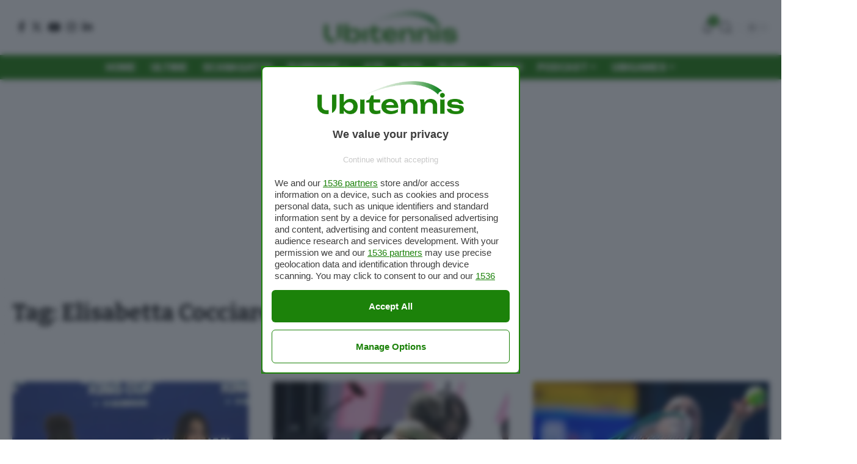

--- FILE ---
content_type: text/html; charset=UTF-8
request_url: https://www.ubitennis.com/blog/tag/elisabetta-cocciaretto/page/2/
body_size: 133350
content:
<!DOCTYPE html>
<html lang="it-IT">
<head>
    <meta charset="UTF-8" />
    <meta http-equiv="X-UA-Compatible" content="IE=edge" />
	<meta name="viewport" content="width=device-width, initial-scale=1.0" />
    <link rel="profile" href="https://gmpg.org/xfn/11" />
	<meta name='robots' content='index, follow, max-image-preview:large, max-snippet:-1, max-video-preview:-1' />
	<style>img:is([sizes="auto" i], [sizes^="auto," i]) { contain-intrinsic-size: 3000px 1500px }</style>
				<link rel="preconnect" href="https://fonts.gstatic.com" crossorigin><link rel="preload" as="style" onload="this.onload=null;this.rel='stylesheet'" id="rb-preload-gfonts" href="https://fonts.googleapis.com/css?family=Work+Sans%3A300%2C400%2C500%2C600%2C700%2C800%2C900%2C100italic%2C200italic%2C300italic%2C400italic%2C500italic%2C600italic%2C700italic%2C800italic%2C900italic%7CBitter%3A700%2C600%2C900&amp;display=swap" crossorigin><noscript><link rel="stylesheet" href="https://fonts.googleapis.com/css?family=Work+Sans%3A300%2C400%2C500%2C600%2C700%2C800%2C900%2C100italic%2C200italic%2C300italic%2C400italic%2C500italic%2C600italic%2C700italic%2C800italic%2C900italic%7CBitter%3A700%2C600%2C900&amp;display=swap"></noscript><link rel="apple-touch-icon" href="https://www.ubitennis.com/wp-content/uploads/2024/06/monogramma-72-green.png"/>
					<meta name="msapplication-TileColor" content="#ffffff">
			<meta name="msapplication-TileImage" content="https://www.ubitennis.com/wp-content/uploads/2024/06/monogramma-72-green.png"/>
		
	<!-- This site is optimized with the Yoast SEO Premium plugin v26.3 (Yoast SEO v26.3) - https://yoast.com/wordpress/plugins/seo/ -->
	<title>Elisabetta Cocciaretto Archives - Pagina 2 di 25 - Ubitennis</title>
	<link rel="canonical" href="https://www.ubitennis.com/blog/tag/elisabetta-cocciaretto/page/2/" />
	<link rel="prev" href="https://www.ubitennis.com/blog/tag/elisabetta-cocciaretto/" />
	<link rel="next" href="https://www.ubitennis.com/blog/tag/elisabetta-cocciaretto/page/3/" />
	<meta property="og:locale" content="it_IT" />
	<meta property="og:type" content="article" />
	<meta property="og:title" content="Elisabetta Cocciaretto Archivi" />
	<meta property="og:url" content="https://www.ubitennis.com/blog/tag/elisabetta-cocciaretto/" />
	<meta property="og:site_name" content="Ubitennis" />
	<meta property="og:image" content="https://www.ubitennis.com/wp-content/uploads/2024/06/ubitennis.com-logo.png" />
	<meta property="og:image:width" content="1200" />
	<meta property="og:image:height" content="675" />
	<meta property="og:image:type" content="image/png" />
	<meta name="twitter:card" content="summary_large_image" />
	<meta name="twitter:site" content="@ubitennis" />
	<script type="application/ld+json" class="yoast-schema-graph">{"@context":"https://schema.org","@graph":[{"@type":"CollectionPage","@id":"https://www.ubitennis.com/blog/tag/elisabetta-cocciaretto/","url":"https://www.ubitennis.com/blog/tag/elisabetta-cocciaretto/page/2/","name":"Elisabetta Cocciaretto Archives - Pagina 2 di 25 - Ubitennis","isPartOf":{"@id":"https://www.ubitennis.com/#website"},"primaryImageOfPage":{"@id":"https://www.ubitennis.com/blog/tag/elisabetta-cocciaretto/page/2/#primaryimage"},"image":{"@id":"https://www.ubitennis.com/blog/tag/elisabetta-cocciaretto/page/2/#primaryimage"},"thumbnailUrl":"https://www.ubitennis.com/wp-content/uploads/2024/11/Paolini_Garbin.jpg","inLanguage":"it-IT"},{"@type":"ImageObject","inLanguage":"it-IT","@id":"https://www.ubitennis.com/blog/tag/elisabetta-cocciaretto/page/2/#primaryimage","url":"https://www.ubitennis.com/wp-content/uploads/2024/11/Paolini_Garbin.jpg","contentUrl":"https://www.ubitennis.com/wp-content/uploads/2024/11/Paolini_Garbin.jpg","width":1000,"height":666,"caption":"Jasmine Paolini e Tathiana Garbin – Billie Jean King Cup Finals 2024 Malaga (foto Florin Baltatoiu)"},{"@type":"WebSite","@id":"https://www.ubitennis.com/#website","url":"https://www.ubitennis.com/","name":"Ubitennis","description":"Tennis in tempo reale","publisher":{"@id":"https://www.ubitennis.com/#organization"},"potentialAction":[{"@type":"SearchAction","target":{"@type":"EntryPoint","urlTemplate":"https://www.ubitennis.com/?s={search_term_string}"},"query-input":{"@type":"PropertyValueSpecification","valueRequired":true,"valueName":"search_term_string"}}],"inLanguage":"it-IT"},{"@type":"Organization","@id":"https://www.ubitennis.com/#organization","name":"Ubitennis","url":"https://www.ubitennis.com/","logo":{"@type":"ImageObject","inLanguage":"it-IT","@id":"https://www.ubitennis.com/#/schema/logo/image/","url":"https://www.ubitennis.com/wp-content/uploads/2024/06/cropped-favico-ubitennis-1.png","contentUrl":"https://www.ubitennis.com/wp-content/uploads/2024/06/cropped-favico-ubitennis-1.png","width":512,"height":512,"caption":"Ubitennis"},"image":{"@id":"https://www.ubitennis.com/#/schema/logo/image/"},"sameAs":["https://www.facebook.com/ubitennis","https://x.com/ubitennis"]}]}</script>
	<!-- / Yoast SEO Premium plugin. -->


<link rel="alternate" type="application/rss+xml" title="Ubitennis &raquo; Feed" href="https://www.ubitennis.com/feed/" />
<link rel="alternate" type="application/rss+xml" title="Ubitennis &raquo; Feed dei commenti" href="https://www.ubitennis.com/comments/feed/" />
<link rel="alternate" type="application/rss+xml" title="Ubitennis &raquo; Elisabetta Cocciaretto Feed del tag" href="https://www.ubitennis.com/blog/tag/elisabetta-cocciaretto/feed/" />
<script type="application/ld+json">{
    "@context": "https://schema.org",
    "@type": "Organization",
    "legalName": "Ubitennis",
    "url": "https://www.ubitennis.com/",
    "logo": "https://www.ubitennis.com/wp-content/uploads/2024/06/ubitennis.com-logo.png",
    "sameAs": [
        "https://www.facebook.com/ubitennis/",
        "https://x.com/Ubitennis",
        "https://www.instagram.com/ubitennis/",
        "https://www.linkedin.com/company/ubitennis/",
        "https://www.youtube.com/user/ubitennis"
    ]
}</script>
<script>
window._wpemojiSettings = {"baseUrl":"https:\/\/s.w.org\/images\/core\/emoji\/16.0.1\/72x72\/","ext":".png","svgUrl":"https:\/\/s.w.org\/images\/core\/emoji\/16.0.1\/svg\/","svgExt":".svg","source":{"concatemoji":"https:\/\/www.ubitennis.com\/wp-includes\/js\/wp-emoji-release.min.js?ver=6.8.3"}};
/*! This file is auto-generated */
!function(s,n){var o,i,e;function c(e){try{var t={supportTests:e,timestamp:(new Date).valueOf()};sessionStorage.setItem(o,JSON.stringify(t))}catch(e){}}function p(e,t,n){e.clearRect(0,0,e.canvas.width,e.canvas.height),e.fillText(t,0,0);var t=new Uint32Array(e.getImageData(0,0,e.canvas.width,e.canvas.height).data),a=(e.clearRect(0,0,e.canvas.width,e.canvas.height),e.fillText(n,0,0),new Uint32Array(e.getImageData(0,0,e.canvas.width,e.canvas.height).data));return t.every(function(e,t){return e===a[t]})}function u(e,t){e.clearRect(0,0,e.canvas.width,e.canvas.height),e.fillText(t,0,0);for(var n=e.getImageData(16,16,1,1),a=0;a<n.data.length;a++)if(0!==n.data[a])return!1;return!0}function f(e,t,n,a){switch(t){case"flag":return n(e,"\ud83c\udff3\ufe0f\u200d\u26a7\ufe0f","\ud83c\udff3\ufe0f\u200b\u26a7\ufe0f")?!1:!n(e,"\ud83c\udde8\ud83c\uddf6","\ud83c\udde8\u200b\ud83c\uddf6")&&!n(e,"\ud83c\udff4\udb40\udc67\udb40\udc62\udb40\udc65\udb40\udc6e\udb40\udc67\udb40\udc7f","\ud83c\udff4\u200b\udb40\udc67\u200b\udb40\udc62\u200b\udb40\udc65\u200b\udb40\udc6e\u200b\udb40\udc67\u200b\udb40\udc7f");case"emoji":return!a(e,"\ud83e\udedf")}return!1}function g(e,t,n,a){var r="undefined"!=typeof WorkerGlobalScope&&self instanceof WorkerGlobalScope?new OffscreenCanvas(300,150):s.createElement("canvas"),o=r.getContext("2d",{willReadFrequently:!0}),i=(o.textBaseline="top",o.font="600 32px Arial",{});return e.forEach(function(e){i[e]=t(o,e,n,a)}),i}function t(e){var t=s.createElement("script");t.src=e,t.defer=!0,s.head.appendChild(t)}"undefined"!=typeof Promise&&(o="wpEmojiSettingsSupports",i=["flag","emoji"],n.supports={everything:!0,everythingExceptFlag:!0},e=new Promise(function(e){s.addEventListener("DOMContentLoaded",e,{once:!0})}),new Promise(function(t){var n=function(){try{var e=JSON.parse(sessionStorage.getItem(o));if("object"==typeof e&&"number"==typeof e.timestamp&&(new Date).valueOf()<e.timestamp+604800&&"object"==typeof e.supportTests)return e.supportTests}catch(e){}return null}();if(!n){if("undefined"!=typeof Worker&&"undefined"!=typeof OffscreenCanvas&&"undefined"!=typeof URL&&URL.createObjectURL&&"undefined"!=typeof Blob)try{var e="postMessage("+g.toString()+"("+[JSON.stringify(i),f.toString(),p.toString(),u.toString()].join(",")+"));",a=new Blob([e],{type:"text/javascript"}),r=new Worker(URL.createObjectURL(a),{name:"wpTestEmojiSupports"});return void(r.onmessage=function(e){c(n=e.data),r.terminate(),t(n)})}catch(e){}c(n=g(i,f,p,u))}t(n)}).then(function(e){for(var t in e)n.supports[t]=e[t],n.supports.everything=n.supports.everything&&n.supports[t],"flag"!==t&&(n.supports.everythingExceptFlag=n.supports.everythingExceptFlag&&n.supports[t]);n.supports.everythingExceptFlag=n.supports.everythingExceptFlag&&!n.supports.flag,n.DOMReady=!1,n.readyCallback=function(){n.DOMReady=!0}}).then(function(){return e}).then(function(){var e;n.supports.everything||(n.readyCallback(),(e=n.source||{}).concatemoji?t(e.concatemoji):e.wpemoji&&e.twemoji&&(t(e.twemoji),t(e.wpemoji)))}))}((window,document),window._wpemojiSettings);
</script>
<style id='wp-emoji-styles-inline-css'>

	img.wp-smiley, img.emoji {
		display: inline !important;
		border: none !important;
		box-shadow: none !important;
		height: 1em !important;
		width: 1em !important;
		margin: 0 0.07em !important;
		vertical-align: -0.1em !important;
		background: none !important;
		padding: 0 !important;
	}
</style>
<link rel='stylesheet' id='wp-block-library-css' href='https://www.ubitennis.com/wp-includes/css/dist/block-library/style.min.css?ver=6.8.3' media='all' />
<style id='classic-theme-styles-inline-css'>
/*! This file is auto-generated */
.wp-block-button__link{color:#fff;background-color:#32373c;border-radius:9999px;box-shadow:none;text-decoration:none;padding:calc(.667em + 2px) calc(1.333em + 2px);font-size:1.125em}.wp-block-file__button{background:#32373c;color:#fff;text-decoration:none}
</style>
<style id='global-styles-inline-css'>
:root{--wp--preset--aspect-ratio--square: 1;--wp--preset--aspect-ratio--4-3: 4/3;--wp--preset--aspect-ratio--3-4: 3/4;--wp--preset--aspect-ratio--3-2: 3/2;--wp--preset--aspect-ratio--2-3: 2/3;--wp--preset--aspect-ratio--16-9: 16/9;--wp--preset--aspect-ratio--9-16: 9/16;--wp--preset--color--black: #000000;--wp--preset--color--cyan-bluish-gray: #abb8c3;--wp--preset--color--white: #ffffff;--wp--preset--color--pale-pink: #f78da7;--wp--preset--color--vivid-red: #cf2e2e;--wp--preset--color--luminous-vivid-orange: #ff6900;--wp--preset--color--luminous-vivid-amber: #fcb900;--wp--preset--color--light-green-cyan: #7bdcb5;--wp--preset--color--vivid-green-cyan: #00d084;--wp--preset--color--pale-cyan-blue: #8ed1fc;--wp--preset--color--vivid-cyan-blue: #0693e3;--wp--preset--color--vivid-purple: #9b51e0;--wp--preset--gradient--vivid-cyan-blue-to-vivid-purple: linear-gradient(135deg,rgba(6,147,227,1) 0%,rgb(155,81,224) 100%);--wp--preset--gradient--light-green-cyan-to-vivid-green-cyan: linear-gradient(135deg,rgb(122,220,180) 0%,rgb(0,208,130) 100%);--wp--preset--gradient--luminous-vivid-amber-to-luminous-vivid-orange: linear-gradient(135deg,rgba(252,185,0,1) 0%,rgba(255,105,0,1) 100%);--wp--preset--gradient--luminous-vivid-orange-to-vivid-red: linear-gradient(135deg,rgba(255,105,0,1) 0%,rgb(207,46,46) 100%);--wp--preset--gradient--very-light-gray-to-cyan-bluish-gray: linear-gradient(135deg,rgb(238,238,238) 0%,rgb(169,184,195) 100%);--wp--preset--gradient--cool-to-warm-spectrum: linear-gradient(135deg,rgb(74,234,220) 0%,rgb(151,120,209) 20%,rgb(207,42,186) 40%,rgb(238,44,130) 60%,rgb(251,105,98) 80%,rgb(254,248,76) 100%);--wp--preset--gradient--blush-light-purple: linear-gradient(135deg,rgb(255,206,236) 0%,rgb(152,150,240) 100%);--wp--preset--gradient--blush-bordeaux: linear-gradient(135deg,rgb(254,205,165) 0%,rgb(254,45,45) 50%,rgb(107,0,62) 100%);--wp--preset--gradient--luminous-dusk: linear-gradient(135deg,rgb(255,203,112) 0%,rgb(199,81,192) 50%,rgb(65,88,208) 100%);--wp--preset--gradient--pale-ocean: linear-gradient(135deg,rgb(255,245,203) 0%,rgb(182,227,212) 50%,rgb(51,167,181) 100%);--wp--preset--gradient--electric-grass: linear-gradient(135deg,rgb(202,248,128) 0%,rgb(113,206,126) 100%);--wp--preset--gradient--midnight: linear-gradient(135deg,rgb(2,3,129) 0%,rgb(40,116,252) 100%);--wp--preset--font-size--small: 13px;--wp--preset--font-size--medium: 20px;--wp--preset--font-size--large: 36px;--wp--preset--font-size--x-large: 42px;--wp--preset--spacing--20: 0.44rem;--wp--preset--spacing--30: 0.67rem;--wp--preset--spacing--40: 1rem;--wp--preset--spacing--50: 1.5rem;--wp--preset--spacing--60: 2.25rem;--wp--preset--spacing--70: 3.38rem;--wp--preset--spacing--80: 5.06rem;--wp--preset--shadow--natural: 6px 6px 9px rgba(0, 0, 0, 0.2);--wp--preset--shadow--deep: 12px 12px 50px rgba(0, 0, 0, 0.4);--wp--preset--shadow--sharp: 6px 6px 0px rgba(0, 0, 0, 0.2);--wp--preset--shadow--outlined: 6px 6px 0px -3px rgba(255, 255, 255, 1), 6px 6px rgba(0, 0, 0, 1);--wp--preset--shadow--crisp: 6px 6px 0px rgba(0, 0, 0, 1);}:where(.is-layout-flex){gap: 0.5em;}:where(.is-layout-grid){gap: 0.5em;}body .is-layout-flex{display: flex;}.is-layout-flex{flex-wrap: wrap;align-items: center;}.is-layout-flex > :is(*, div){margin: 0;}body .is-layout-grid{display: grid;}.is-layout-grid > :is(*, div){margin: 0;}:where(.wp-block-columns.is-layout-flex){gap: 2em;}:where(.wp-block-columns.is-layout-grid){gap: 2em;}:where(.wp-block-post-template.is-layout-flex){gap: 1.25em;}:where(.wp-block-post-template.is-layout-grid){gap: 1.25em;}.has-black-color{color: var(--wp--preset--color--black) !important;}.has-cyan-bluish-gray-color{color: var(--wp--preset--color--cyan-bluish-gray) !important;}.has-white-color{color: var(--wp--preset--color--white) !important;}.has-pale-pink-color{color: var(--wp--preset--color--pale-pink) !important;}.has-vivid-red-color{color: var(--wp--preset--color--vivid-red) !important;}.has-luminous-vivid-orange-color{color: var(--wp--preset--color--luminous-vivid-orange) !important;}.has-luminous-vivid-amber-color{color: var(--wp--preset--color--luminous-vivid-amber) !important;}.has-light-green-cyan-color{color: var(--wp--preset--color--light-green-cyan) !important;}.has-vivid-green-cyan-color{color: var(--wp--preset--color--vivid-green-cyan) !important;}.has-pale-cyan-blue-color{color: var(--wp--preset--color--pale-cyan-blue) !important;}.has-vivid-cyan-blue-color{color: var(--wp--preset--color--vivid-cyan-blue) !important;}.has-vivid-purple-color{color: var(--wp--preset--color--vivid-purple) !important;}.has-black-background-color{background-color: var(--wp--preset--color--black) !important;}.has-cyan-bluish-gray-background-color{background-color: var(--wp--preset--color--cyan-bluish-gray) !important;}.has-white-background-color{background-color: var(--wp--preset--color--white) !important;}.has-pale-pink-background-color{background-color: var(--wp--preset--color--pale-pink) !important;}.has-vivid-red-background-color{background-color: var(--wp--preset--color--vivid-red) !important;}.has-luminous-vivid-orange-background-color{background-color: var(--wp--preset--color--luminous-vivid-orange) !important;}.has-luminous-vivid-amber-background-color{background-color: var(--wp--preset--color--luminous-vivid-amber) !important;}.has-light-green-cyan-background-color{background-color: var(--wp--preset--color--light-green-cyan) !important;}.has-vivid-green-cyan-background-color{background-color: var(--wp--preset--color--vivid-green-cyan) !important;}.has-pale-cyan-blue-background-color{background-color: var(--wp--preset--color--pale-cyan-blue) !important;}.has-vivid-cyan-blue-background-color{background-color: var(--wp--preset--color--vivid-cyan-blue) !important;}.has-vivid-purple-background-color{background-color: var(--wp--preset--color--vivid-purple) !important;}.has-black-border-color{border-color: var(--wp--preset--color--black) !important;}.has-cyan-bluish-gray-border-color{border-color: var(--wp--preset--color--cyan-bluish-gray) !important;}.has-white-border-color{border-color: var(--wp--preset--color--white) !important;}.has-pale-pink-border-color{border-color: var(--wp--preset--color--pale-pink) !important;}.has-vivid-red-border-color{border-color: var(--wp--preset--color--vivid-red) !important;}.has-luminous-vivid-orange-border-color{border-color: var(--wp--preset--color--luminous-vivid-orange) !important;}.has-luminous-vivid-amber-border-color{border-color: var(--wp--preset--color--luminous-vivid-amber) !important;}.has-light-green-cyan-border-color{border-color: var(--wp--preset--color--light-green-cyan) !important;}.has-vivid-green-cyan-border-color{border-color: var(--wp--preset--color--vivid-green-cyan) !important;}.has-pale-cyan-blue-border-color{border-color: var(--wp--preset--color--pale-cyan-blue) !important;}.has-vivid-cyan-blue-border-color{border-color: var(--wp--preset--color--vivid-cyan-blue) !important;}.has-vivid-purple-border-color{border-color: var(--wp--preset--color--vivid-purple) !important;}.has-vivid-cyan-blue-to-vivid-purple-gradient-background{background: var(--wp--preset--gradient--vivid-cyan-blue-to-vivid-purple) !important;}.has-light-green-cyan-to-vivid-green-cyan-gradient-background{background: var(--wp--preset--gradient--light-green-cyan-to-vivid-green-cyan) !important;}.has-luminous-vivid-amber-to-luminous-vivid-orange-gradient-background{background: var(--wp--preset--gradient--luminous-vivid-amber-to-luminous-vivid-orange) !important;}.has-luminous-vivid-orange-to-vivid-red-gradient-background{background: var(--wp--preset--gradient--luminous-vivid-orange-to-vivid-red) !important;}.has-very-light-gray-to-cyan-bluish-gray-gradient-background{background: var(--wp--preset--gradient--very-light-gray-to-cyan-bluish-gray) !important;}.has-cool-to-warm-spectrum-gradient-background{background: var(--wp--preset--gradient--cool-to-warm-spectrum) !important;}.has-blush-light-purple-gradient-background{background: var(--wp--preset--gradient--blush-light-purple) !important;}.has-blush-bordeaux-gradient-background{background: var(--wp--preset--gradient--blush-bordeaux) !important;}.has-luminous-dusk-gradient-background{background: var(--wp--preset--gradient--luminous-dusk) !important;}.has-pale-ocean-gradient-background{background: var(--wp--preset--gradient--pale-ocean) !important;}.has-electric-grass-gradient-background{background: var(--wp--preset--gradient--electric-grass) !important;}.has-midnight-gradient-background{background: var(--wp--preset--gradient--midnight) !important;}.has-small-font-size{font-size: var(--wp--preset--font-size--small) !important;}.has-medium-font-size{font-size: var(--wp--preset--font-size--medium) !important;}.has-large-font-size{font-size: var(--wp--preset--font-size--large) !important;}.has-x-large-font-size{font-size: var(--wp--preset--font-size--x-large) !important;}
:where(.wp-block-post-template.is-layout-flex){gap: 1.25em;}:where(.wp-block-post-template.is-layout-grid){gap: 1.25em;}
:where(.wp-block-columns.is-layout-flex){gap: 2em;}:where(.wp-block-columns.is-layout-grid){gap: 2em;}
:root :where(.wp-block-pullquote){font-size: 1.5em;line-height: 1.6;}
</style>
<link rel='stylesheet' id='foxiz-elements-css' href='https://www.ubitennis.com/wp-content/plugins/foxiz-core/lib/foxiz-elements/public/style.css?ver=2.0' media='all' />
<link rel='stylesheet' id='mailerlite_forms.css-css' href='https://www.ubitennis.com/wp-content/plugins/official-mailerlite-sign-up-forms/assets/css/mailerlite_forms.css?ver=1.7.14' media='all' />
<link rel='stylesheet' id='adunblocker-css' href='https://www.ubitennis.com/wp-content/uploads/fatdvjq.css?ver=1.1.5' media='all' />
<link rel='stylesheet' id='elementor-frontend-css' href='https://www.ubitennis.com/wp-content/plugins/elementor/assets/css/frontend.min.css?ver=3.29.2' media='all' />
<link rel='stylesheet' id='elementor-post-589422-css' href='https://www.ubitennis.com/wp-content/uploads/elementor/css/post-589422.css?ver=1749205366' media='all' />
<link rel='stylesheet' id='font-awesome-css' href='https://www.ubitennis.com/wp-content/themes/foxiz/assets/css/font-awesome.css?ver=6.1.1' media='all' />

<link rel='stylesheet' id='foxiz-main-css' href='https://www.ubitennis.com/wp-content/themes/foxiz/assets/css/main.css?ver=2.3.5' media='all' />
<link rel='stylesheet' id='foxiz-print-css' href='https://www.ubitennis.com/wp-content/themes/foxiz/assets/css/print.css?ver=2.3.5' media='all' />
<link rel='stylesheet' id='foxiz-style-css' href='https://www.ubitennis.com/wp-content/themes/foxiz/style.css?ver=2.3.5' media='all' />
<style id='foxiz-style-inline-css'>
:root {--body-family:Work Sans;--body-fweight:400;--body-fcolor:#111111;--body-fsize:18px;--h1-family:Bitter;--h1-fweight:700;--h1-fsize:38px;--h2-family:Bitter;--h2-fweight:700;--h2-fsize:32px;--h3-family:Bitter;--h3-fweight:700;--h3-fsize:21px;--h4-family:Bitter;--h4-fweight:700;--h4-fsize:16px;--h5-family:Bitter;--h5-fweight:700;--h5-fsize:15px;--h6-family:Bitter;--h6-fweight:600;--h6-fsize:14px;--cat-family:Work Sans;--cat-fweight:700;--cat-transform:uppercase;--cat-fsize:10px;--meta-family:Work Sans;--meta-fweight:300;--meta-b-family:Work Sans;--meta-b-fweight:600;--input-family:Work Sans;--input-fweight:400;--btn-family:Work Sans;--btn-fweight:700;--menu-family:Work Sans;--menu-fweight:700;--submenu-family:Work Sans;--submenu-fweight:700;--dwidgets-family:Work Sans;--dwidgets-fweight:700;--dwidgets-fsize:14px;--headline-family:Bitter;--headline-fweight:900;--headline-fsize:52px;--tagline-family:Work Sans;--tagline-fweight:600;--tagline-fsize:20px;--heading-family:Work Sans;--heading-fweight:700;--subheading-family:Work Sans;--subheading-fweight:900;--quote-family:Work Sans;--quote-fweight:700;--bcrumb-family:Work Sans;--bcrumb-fweight:700;--headline-s-fsize : 42px;--tagline-s-fsize : 20px;}@media (max-width: 1024px) {body {--body-fsize : 16px;--h1-fsize : 32px;--h2-fsize : 28px;--h3-fsize : 20px;--h4-fsize : 15px;--h5-fsize : 15px;--h6-fsize : 14px;--excerpt-fsize : 12px;--headline-fsize : 34px;--headline-s-fsize : 34px;--tagline-fsize : 18px;--tagline-s-fsize : 18px;}}@media (max-width: 767px) {body {--body-fsize : 16px;--h1-fsize : 28px;--h2-fsize : 24px;--h3-fsize : 18px;--h4-fsize : 15px;--h5-fsize : 15px;--h6-fsize : 14px;--excerpt-fsize : 12px;--headline-fsize : 26px;--headline-s-fsize : 26px;--tagline-fsize : 15px;--tagline-s-fsize : 15px;}}:root {--g-color :#1e820b;--g-color-90 :#1e820be6;--hyperlink-color :#1e820b;}[data-theme="dark"].is-hd-4 {--nav-bg: #191c20;--nav-bg-from: #191c20;--nav-bg-to: #191c20;}.is-hd-5, body.is-hd-5:not(.sticky-on) {--nav-bg: #1e820b;--nav-bg-from: #1e820b;--nav-bg-to: #1e820b;--nav-color :#ffffff;--nav-color-10 :#ffffff1a;--hd5-logo-height :150px;}[data-theme="dark"].is-hd-5, [data-theme="dark"].is-hd-5:not(.sticky-on) {--nav-bg: #191c20;--nav-bg-from: #191c20;--nav-bg-to: #191c20;}:root {--round-3 :0px;--round-5 :0px;--round-7 :0px;--hyperlink-color :#1e820b;--hyperlink-line-color :#1e820b;--heading-color :#1e820b;--s-content-width : 760px;--max-width-wo-sb : 840px;--s10-feat-ratio :45%;--s11-feat-ratio :45%;}[data-theme="dark"], .light-scheme {--hyperlink-line-color :#1e820b;}.p-readmore { font-family:Work Sans;font-weight:700;}.mobile-menu > li > a  { font-family:Work Sans;font-weight:700;}.mobile-qview a { font-family:Work Sans;font-weight:700;}.search-header:before { background-repeat : no-repeat;background-size : cover;background-image : url(https://www.ubitennis.com/wp-content/uploads/2014/03/2666855-rod.jpg);background-attachment : scroll;background-position : center center;}[data-theme="dark"] .search-header:before { background-repeat : no-repeat;background-size : cover;background-image : url(https://www.ubitennis.com/wp-content/uploads/2014/03/2666762-errani.jpg);background-attachment : scroll;background-position : center center;}.footer-has-bg { background-color : #1e820b;background-repeat : repeat;}[data-theme="dark"] .footer-has-bg { background-color : #1e820b;background-repeat : repeat;}.copyright-menu a { font-size:14px; }.footer-col .widget_nav_menu a > span { font-size:20px; }.amp-footer .footer-logo { height :50px; }#amp-mobile-version-switcher { display: none; }.login-icon-svg { background-image: url(https://www.ubitennis.com/wp-content/uploads/2014/03/2558301-e201f85f5108d5bb8c35a29f626f0882.jpg); background-size: cover; background-color: transparent; }.login-icon-svg { font-size: 26px;}
</style>
<link rel='stylesheet' id='elementor-gf-local-roboto-css' href='https://www.ubitennis.com/wp-content/uploads/elementor/google-fonts/css/roboto.css?ver=1749205088' media='all' />
<link rel='stylesheet' id='elementor-gf-local-robotoslab-css' href='https://www.ubitennis.com/wp-content/uploads/elementor/google-fonts/css/robotoslab.css?ver=1749205075' media='all' />
<script src="https://www.ubitennis.com/wp-includes/js/jquery/jquery.min.js?ver=3.7.1" id="jquery-core-js"></script>
<script src="https://www.ubitennis.com/wp-includes/js/jquery/jquery-migrate.min.js?ver=3.4.1" id="jquery-migrate-js"></script>
<script id="adunblocker-js-extra">
var fatdvjq = {"this_url":"https:\/\/www.ubitennis.com\/wp-admin\/admin-ajax.php","nonces":{"get_plugin_data":"9266fe4add"},"ui":{"status":"y","type":"strict","delay":"5000","title":null,"content":"<h2>Adblock Detected!<\/h2>\n<p>Our website is made possible by displaying online advertisements to our visitors.<br \/>Please consider supporting us by whitelisting our website.<\/p>\n","overlay-color":"#000000","bg-color":"#FFFFFF","title-color":null,"text-color":"#000000","scope":"page","style":"modal"}};
</script>
<script src="https://www.ubitennis.com/wp-content/uploads/fatdvjq.js?ver=1.1.5" id="adunblocker-js"></script>
<link rel="preload" href="https://www.ubitennis.com/wp-content/themes/foxiz/assets/fonts/icons.woff2?2.3" as="font" type="font/woff2" crossorigin="anonymous"> <link rel="preload" href="https://www.ubitennis.com/wp-content/themes/foxiz/assets/fonts/fa-brands-400.woff2" as="font" type="font/woff2" crossorigin="anonymous"> <link rel="preload" href="https://www.ubitennis.com/wp-content/themes/foxiz/assets/fonts/fa-regular-400.woff2" as="font" type="font/woff2" crossorigin="anonymous"> <link rel="https://api.w.org/" href="https://www.ubitennis.com/wp-json/" /><link rel="alternate" title="JSON" type="application/json" href="https://www.ubitennis.com/wp-json/wp/v2/tags/4277" /><link rel="EditURI" type="application/rsd+xml" title="RSD" href="https://www.ubitennis.com/xmlrpc.php?rsd" />
<meta name="generator" content="WordPress 6.8.3" />
        <!-- MailerLite Universal -->
        <script>
            (function(w,d,e,u,f,l,n){w[f]=w[f]||function(){(w[f].q=w[f].q||[])
                .push(arguments);},l=d.createElement(e),l.async=1,l.src=u,
                n=d.getElementsByTagName(e)[0],n.parentNode.insertBefore(l,n);})
            (window,document,'script','https://assets.mailerlite.com/js/universal.js','ml');
            ml('account', '737222');
            ml('enablePopups', false);
        </script>
        <!-- End MailerLite Universal -->
        <meta name="generator" content="Elementor 3.29.2; features: e_font_icon_svg, additional_custom_breakpoints, e_local_google_fonts; settings: css_print_method-external, google_font-enabled, font_display-swap">
<script type="application/ld+json">{
    "@context": "https://schema.org",
    "@type": "WebSite",
    "@id": "https://www.ubitennis.com/#website",
    "url": "https://www.ubitennis.com/",
    "name": "Ubitennis",
    "potentialAction": {
        "@type": "SearchAction",
        "target": "https://www.ubitennis.com/?s={search_term_string}",
        "query-input": "required name=search_term_string"
    }
}</script>
			<style>
				.e-con.e-parent:nth-of-type(n+4):not(.e-lazyloaded):not(.e-no-lazyload),
				.e-con.e-parent:nth-of-type(n+4):not(.e-lazyloaded):not(.e-no-lazyload) * {
					background-image: none !important;
				}
				@media screen and (max-height: 1024px) {
					.e-con.e-parent:nth-of-type(n+3):not(.e-lazyloaded):not(.e-no-lazyload),
					.e-con.e-parent:nth-of-type(n+3):not(.e-lazyloaded):not(.e-no-lazyload) * {
						background-image: none !important;
					}
				}
				@media screen and (max-height: 640px) {
					.e-con.e-parent:nth-of-type(n+2):not(.e-lazyloaded):not(.e-no-lazyload),
					.e-con.e-parent:nth-of-type(n+2):not(.e-lazyloaded):not(.e-no-lazyload) * {
						background-image: none !important;
					}
				}
			</style>
			<style type="text/css">.blue-message {
background: none repeat scroll 0 0 #3399ff;
color: #ffffff;
text-shadow: none;
font-size: 14px;
line-height: 24px;
padding: 10px;
} 
.green-message {
background: none repeat scroll 0 0 #8cc14c;
color: #ffffff;
text-shadow: none;
font-size: 14px;
line-height: 24px;
padding: 10px;
} 
.orange-message {
background: none repeat scroll 0 0 #faa732;
color: #ffffff;
text-shadow: none;
font-size: 14px;
line-height: 24px;
padding: 10px;
} 
.red-message {
background: none repeat scroll 0 0 #da4d31;
color: #ffffff;
text-shadow: none;
font-size: 14px;
line-height: 24px;
padding: 10px;
} 
.grey-message {
background: none repeat scroll 0 0 #53555c;
color: #ffffff;
text-shadow: none;
font-size: 14px;
line-height: 24px;
padding: 10px;
} 
.left-block {
background: none repeat scroll 0 0px, radial-gradient(ellipse at center center, #ffffff 0%, #f2f2f2 100%) repeat scroll 0 0 rgba(0, 0, 0, 0);
color: #8b8e97;
padding: 10px;
margin: 10px;
float: left;
} 
.right-block {
background: none repeat scroll 0 0px, radial-gradient(ellipse at center center, #ffffff 0%, #f2f2f2 100%) repeat scroll 0 0 rgba(0, 0, 0, 0);
color: #8b8e97;
padding: 10px;
margin: 10px;
float: right;
} 
.blockquotes {
background: none;
border-left: 5px solid #f1f1f1;
color: #8B8E97;
font-size: 14px;
font-style: italic;
line-height: 22px;
padding-left: 15px;
padding: 10px;
width: 60%;
float: left;
} 
</style>			<meta property="og:title" content="Elisabetta Cocciaretto Archives - Pagina 2 di 25 - Ubitennis"/>
			<meta property="og:url" content="https://www.ubitennis.com/blog/tag/elisabetta-cocciaretto/page/2"/>
			<meta property="og:site_name" content="Ubitennis"/>
			<link rel="icon" href="https://www.ubitennis.com/wp-content/uploads/2024/06/cropped-favico-ubitennis-1-32x32.png" sizes="32x32" />
<link rel="icon" href="https://www.ubitennis.com/wp-content/uploads/2024/06/cropped-favico-ubitennis-1-192x192.png" sizes="192x192" />
<link rel="apple-touch-icon" href="https://www.ubitennis.com/wp-content/uploads/2024/06/cropped-favico-ubitennis-1-180x180.png" />
<meta name="msapplication-TileImage" content="https://www.ubitennis.com/wp-content/uploads/2024/06/cropped-favico-ubitennis-1-270x270.png" />
<!-- Google Tag Manager -->
<script>(function(w,d,s,l,i){w[l]=w[l]||[];w[l].push({'gtm.start':
new Date().getTime(),event:'gtm.js'});var f=d.getElementsByTagName(s)[0],
j=d.createElement(s),dl=l!='dataLayer'?'&l='+l:'';j.async=true;j.src=
'https://www.googletagmanager.com/gtm.js?id='+i+dl;f.parentNode.insertBefore(j,f);
})(window,document,'script','dataLayer','GTM-TW45J4SL');</script>
<!-- End Google Tag Manager -->
<!---- inizio pubtech -->
<link rel="preload" as="script" href="https://ads.talkscreativity.com/assets/publisher/ubitenniscom/init.js">
<link rel="modulepreload" href="https://cmp.pubtech.ai/310/pubtech-cmp-v2-esm.js">
<link rel="preload" as="script" href="https://securepubads.g.doubleclick.net/tag/js/gpt.js">
<script type="module" src='https://cmp.pubtech.ai/310/pubtech-cmp-v2-esm.js'></script><script nomodule>!function(){var e=document,t=e.createElement('script');if(!('noModule'in t)&&'onbeforeload'in t){var n=!1;e.addEventListener('beforeload',(function(e){if(e.target===t)n=!0;else if(!e.target.hasAttribute('nomodule')||!n)return;e.preventDefault()}),!0),t.type='module',t.src='.',e.head.appendChild(t),t.remove()}}();</script>
<script nomodule data-src='https://cmp.pubtech.ai/310/pubtech-cmp-v2.js' src='https://cmp.pubtech.ai/310/pubtech-cmp-v2.js'></script>
<script async src="https://securepubads.g.doubleclick.net/tag/js/gpt.js"></script>
<script type="text/javascript">
    window.googletag = window.googletag || { cmd: [] };
    window.googletag.cmd = window.googletag.cmd || [];
</script>
<script type="text/javascript">
		window.ptec = window.ptec || {};
		window.ptec.queue = window.ptec.queue || [];
</script>
<script data-cfasync="false" async src="https://ads.talkscreativity.com/assets/publisher/ubitenniscom/init.js"></script>
<!---- fine pubtech --->
<!-- Begin SKY player video -->
<script src="//fluid.4strokemedia.com/www/fluid/player.php"></script>
<!-- End SKY player video -->
<!--Google Analytics-->
<script type="text/javascript">
var _gaq = _gaq || [];
_gaq.push(['_setAccount', 'UA-1980250-1']);
_gaq.push(['_setDomainName', '.ubitennis.com']);
_gaq.push(['_trackPageview']);

(function() {
var ga = document.createElement('script'); ga.type = 'text/javascript'; ga.async = true;
ga.src = ('https:' == document.location.protocol ? 'https://ssl' : 'http://www') + '.google-analytics.com/ga.js';
var s = document.getElementsByTagName('script')[0]; s.parentNode.insertBefore(ga, s);
})();
</script>
<!-- end Google Analytics-->
<!-- Meta Pixel Code -->
<script>
!function(f,b,e,v,n,t,s)
{if(f.fbq)return;n=f.fbq=function(){n.callMethod?
n.callMethod.apply(n,arguments):n.queue.push(arguments)};
if(!f._fbq)f._fbq=n;n.push=n;n.loaded=!0;n.version='2.0';
n.queue=[];t=b.createElement(e);t.async=!0;
t.src=v;s=b.getElementsByTagName(e)[0];
s.parentNode.insertBefore(t,s)}(window, document,'script',
'https://connect.facebook.net/en_US/fbevents.js');
fbq('init', '350105965403832');
fbq('track', 'PageView');
</script>
<noscript><img height="1" width="1" style="display:none"
src="https://www.facebook.com/tr?id=350105965403832&ev=PageView&noscript=1"
/></noscript>
<!-- End Meta Pixel Code -->
<!-- Google tag Universal4 (gtag.js) -->
<script async src="https://www.googletagmanager.com/gtag/js?id=G-0PVTQTBY79"></script>
<script>
  window.dataLayer = window.dataLayer || [];
  function gtag(){dataLayer.push(arguments);}
  gtag('js', new Date());

  gtag('config', 'G-0PVTQTBY79');
</script>
<!-- Google tag END Universal4 (gtag.js) -->
<!-- clarity stats tag begin -->
<script type="text/javascript">
    (function(c,l,a,r,i,t,y){
        c[a]=c[a]||function(){(c[a].q=c[a].q||[]).push(arguments)};
        t=l.createElement(r);t.async=1;t.src="https://www.clarity.ms/tag/"+i;
        y=l.getElementsByTagName(r)[0];y.parentNode.insertBefore(t,y);
    })(window, document, "clarity", "script", "rn3qjsryjy");
</script>
<!-- clarity stats tag end -->
<!-- Membrana adwall tag begin -->

<!-- Membrana adwall tag end -->
<style>
	/* Hide the masthead banner on screens smaller than 768px (tablet and mobile) */
	
#masthead-wrapper {
  height: 320px;
}
	
#masthead-wrapper:empty {
  height: 0;
  padding: 0;
  margin: 0;
}

@media (max-width: 767px) {
  #masthead-wrapper {
    display: none;
    height: 0;
  }
}
	
@media (max-width: 767px) {
    #masthead-banner {
        display: none;
    }
}
	/* Hide the betscanner banner on screens bigger than 768px (desktop) */
@media (min-width: 767px) {
    #betscanner {
        display: none;
    }
}
</style>
</head>
<body data-rsssl=1 class="archive paged tag tag-elisabetta-cocciaretto tag-4277 wp-embed-responsive paged-2 tag-paged-2 wp-theme-foxiz personalized-all elementor-default elementor-kit-589422 menu-ani-1 hover-ani-1 btn-ani-1 is-rm-1 lmeta-dot loader-1 is-hd-5 is-backtop none-m-backtop  is-mstick is-smart-sticky" data-theme="default">
<!-- Google Tag Manager (noscript) -->
<noscript><iframe src="https://www.googletagmanager.com/ns.html?id=GTM-TW45J4SL"
height="0" width="0" style="display:none;visibility:hidden"></iframe></noscript>
<!-- End Google Tag Manager (noscript) -->
<div class="site-outer">
			<div id="site-header" class="header-wrap rb-section header-5 header-fw style-tb-shadow-border">
						<div class="logo-sec">
				<div class="logo-sec-inner rb-container edge-padding">
					<div class="logo-sec-left">
									<div class="header-social-list wnav-holder"><a class="social-link-facebook" aria-label="Facebook" data-title="Facebook" href="https://www.facebook.com/ubitennis/" target="_blank" rel="noopener nofollow"><i class="rbi rbi-facebook" aria-hidden="true"></i></a><a class="social-link-twitter" aria-label="Twitter" data-title="Twitter" href="https://x.com/Ubitennis" target="_blank" rel="noopener nofollow"><i class="rbi rbi-twitter" aria-hidden="true"></i></a><a class="social-link-youtube" aria-label="YouTube" data-title="YouTube" href="https://www.youtube.com/user/ubitennis" target="_blank" rel="noopener nofollow"><i class="rbi rbi-youtube" aria-hidden="true"></i></a><a class="social-link-instagram" aria-label="Instagram" data-title="Instagram" href="https://www.instagram.com/ubitennis/" target="_blank" rel="noopener nofollow"><i class="rbi rbi-instagram" aria-hidden="true"></i></a><a class="social-link-linkedin" aria-label="LinkedIn" data-title="LinkedIn" href="https://www.linkedin.com/company/ubitennis/" target="_blank" rel="noopener nofollow"><i class="rbi rbi-linkedin" aria-hidden="true"></i></a></div>
							</div>
					<div class="logo-sec-center">		<div class="logo-wrap is-image-logo site-branding">
			<a href="https://www.ubitennis.com/" class="logo" title="Ubitennis">
				<img class="logo-default" data-mode="default" height="60" width="220" src="https://www.ubitennis.com/wp-content/uploads/2024/06/ubitennis-60-newlogo.png" srcset="https://www.ubitennis.com/wp-content/uploads/2024/06/ubitennis-60-newlogo.png 1x,https://www.ubitennis.com/wp-content/uploads/2024/06/ubitennis-retina120-newlogo.png 2x" alt="Ubitennis" decoding="async" loading="eager"><picture class="logo-dark" data-mode="dark" decoding="async" loading="eager">
<source type="image/webp" srcset="https://www.ubitennis.com/wp-content/uploads/2024/06/ubitennis24-60-white.png.webp 1x"/>
<img data-mode="dark" height="60" width="220" src="https://www.ubitennis.com/wp-content/uploads/2024/06/ubitennis24-60-white.png" srcset="https://www.ubitennis.com/wp-content/uploads/2024/06/ubitennis24-60-white.png 1x,https://www.ubitennis.com/wp-content/uploads/2024/06/ubitennis24-retina120-white.png 2x" alt="Ubitennis" decoding="async" loading="eager"/>
</picture>
<img class="logo-transparent" height="84" width="307" src="https://www.ubitennis.com/wp-content/uploads/2024/06/ubitennis24-84-mobile-white.png" srcset="https://www.ubitennis.com/wp-content/uploads/2024/06/ubitennis24-84-mobile-white.png 1x,https://www.ubitennis.com/wp-content/uploads/2024/06/ubitennis24-retina120-white.png 2x" alt="Ubitennis" decoding="async" loading="eager">			</a>
		</div>
		</div>
					<div class="logo-sec-right">
						<div class="navbar-right">
									<div class="wnav-holder header-dropdown-outer">
			<a href="#" class="dropdown-trigger notification-icon notification-trigger" aria-label="notification">
                <span class="notification-icon-inner" data-title="Notification">
                    <span class="notification-icon-holder">
                    	                    <i class="rbi rbi-notification wnav-icon" aria-hidden="true"></i>
                                        <span class="notification-info"></span>
                    </span>
                </span> </a>
			<div class="header-dropdown notification-dropdown">
				<div class="notification-popup">
					<div class="notification-header">
						<span class="h4">Notification</span>
													<a class="notification-url meta-text" href="https://foxiz.themeruby.com/news/customize-interests/">Show More								<i class="rbi rbi-cright" aria-hidden="true"></i></a>
											</div>
					<div class="notification-content">
						<div class="scroll-holder">
							<div class="rb-notification ecat-l-dot is-feat-right" data-interval="12"></div>
						</div>
					</div>
				</div>
			</div>
		</div>
			<div class="wnav-holder w-header-search header-dropdown-outer">
			<a href="#" data-title="Search" class="icon-holder header-element search-btn search-trigger" aria-label="search">
				<i class="rbi rbi-search wnav-icon" aria-hidden="true"></i>							</a>
							<div class="header-dropdown">
					<div class="header-search-form is-icon-layout">
						<form method="get" action="https://www.ubitennis.com/" class="rb-search-form live-search-form"  data-search="post" data-limit="0" data-follow="0" data-tax="category" data-dsource="0"  data-ptype=""><div class="search-form-inner"><span class="search-icon"><i class="rbi rbi-search" aria-hidden="true"></i></span><span class="search-text"><input type="text" class="field" placeholder="Cerca nel sito" value="" name="s"/></span><span class="rb-search-submit"><input type="submit" value="Search"/><i class="rbi rbi-cright" aria-hidden="true"></i></span><span class="live-search-animation rb-loader"></span></div><div class="live-search-response"></div></form>					</div>
				</div>
					</div>
				<div class="dark-mode-toggle-wrap">
			<div class="dark-mode-toggle">
                <span class="dark-mode-slide">
                    <i class="dark-mode-slide-btn mode-icon-dark" data-title="Switch to Light"><svg class="svg-icon svg-mode-dark" aria-hidden="true" role="img" focusable="false" xmlns="http://www.w3.org/2000/svg" viewBox="0 0 512 512"><path fill="currentColor" d="M507.681,209.011c-1.297-6.991-7.324-12.111-14.433-12.262c-7.104-0.122-13.347,4.711-14.936,11.643 c-15.26,66.497-73.643,112.94-141.978,112.94c-80.321,0-145.667-65.346-145.667-145.666c0-68.335,46.443-126.718,112.942-141.976 c6.93-1.59,11.791-7.826,11.643-14.934c-0.149-7.108-5.269-13.136-12.259-14.434C287.546,1.454,271.735,0,256,0 C187.62,0,123.333,26.629,74.98,74.981C26.628,123.333,0,187.62,0,256s26.628,132.667,74.98,181.019 C123.333,485.371,187.62,512,256,512s132.667-26.629,181.02-74.981C485.372,388.667,512,324.38,512,256 C512,240.278,510.546,224.469,507.681,209.011z" /></svg></i>
                    <i class="dark-mode-slide-btn mode-icon-default" data-title="Switch to Dark"><svg class="svg-icon svg-mode-light" aria-hidden="true" role="img" focusable="false" xmlns="http://www.w3.org/2000/svg" viewBox="0 0 232.447 232.447"><path fill="currentColor" d="M116.211,194.8c-4.143,0-7.5,3.357-7.5,7.5v22.643c0,4.143,3.357,7.5,7.5,7.5s7.5-3.357,7.5-7.5V202.3 C123.711,198.157,120.354,194.8,116.211,194.8z" /><path fill="currentColor" d="M116.211,37.645c4.143,0,7.5-3.357,7.5-7.5V7.505c0-4.143-3.357-7.5-7.5-7.5s-7.5,3.357-7.5,7.5v22.641 C108.711,34.288,112.068,37.645,116.211,37.645z" /><path fill="currentColor" d="M50.054,171.78l-16.016,16.008c-2.93,2.929-2.931,7.677-0.003,10.606c1.465,1.466,3.385,2.198,5.305,2.198 c1.919,0,3.838-0.731,5.302-2.195l16.016-16.008c2.93-2.929,2.931-7.677,0.003-10.606C57.731,168.852,52.982,168.851,50.054,171.78 z" /><path fill="currentColor" d="M177.083,62.852c1.919,0,3.838-0.731,5.302-2.195L198.4,44.649c2.93-2.929,2.931-7.677,0.003-10.606 c-2.93-2.932-7.679-2.931-10.607-0.003l-16.016,16.008c-2.93,2.929-2.931,7.677-0.003,10.607 C173.243,62.12,175.163,62.852,177.083,62.852z" /><path fill="currentColor" d="M37.645,116.224c0-4.143-3.357-7.5-7.5-7.5H7.5c-4.143,0-7.5,3.357-7.5,7.5s3.357,7.5,7.5,7.5h22.645 C34.287,123.724,37.645,120.366,37.645,116.224z" /><path fill="currentColor" d="M224.947,108.724h-22.652c-4.143,0-7.5,3.357-7.5,7.5s3.357,7.5,7.5,7.5h22.652c4.143,0,7.5-3.357,7.5-7.5 S229.09,108.724,224.947,108.724z" /><path fill="currentColor" d="M50.052,60.655c1.465,1.465,3.384,2.197,5.304,2.197c1.919,0,3.839-0.732,5.303-2.196c2.93-2.929,2.93-7.678,0.001-10.606 L44.652,34.042c-2.93-2.93-7.679-2.929-10.606-0.001c-2.93,2.929-2.93,7.678-0.001,10.606L50.052,60.655z" /><path fill="currentColor" d="M182.395,171.782c-2.93-2.929-7.679-2.93-10.606-0.001c-2.93,2.929-2.93,7.678-0.001,10.607l16.007,16.008 c1.465,1.465,3.384,2.197,5.304,2.197c1.919,0,3.839-0.732,5.303-2.196c2.93-2.929,2.93-7.678,0.001-10.607L182.395,171.782z" /><path fill="currentColor" d="M116.22,48.7c-37.232,0-67.523,30.291-67.523,67.523s30.291,67.523,67.523,67.523s67.522-30.291,67.522-67.523 S153.452,48.7,116.22,48.7z M116.22,168.747c-28.962,0-52.523-23.561-52.523-52.523S87.258,63.7,116.22,63.7 c28.961,0,52.522,23.562,52.522,52.523S145.181,168.747,116.22,168.747z" /></svg></i>
                </span>
			</div>
		</div>
								</div>
					</div>
				</div>
			</div>
			<div id="navbar-outer" class="navbar-outer">
				<div id="sticky-holder" class="sticky-holder">
					<div class="navbar-wrap">
						<div class="rb-container edge-padding">
							<div class="navbar-inner">
								<div class="navbar-center">
											<nav id="site-navigation" class="main-menu-wrap" aria-label="main menu"><ul id="menu-menu-principale" class="main-menu rb-menu large-menu" itemscope itemtype="https://www.schema.org/SiteNavigationElement"><li id="menu-item-589557" class="menu-item menu-item-type-post_type menu-item-object-page menu-item-home menu-item-589557"><a href="https://www.ubitennis.com/"><span>HOME</span></a></li>
<li id="menu-item-590115" class="menu-item menu-item-type-custom menu-item-object-custom menu-item-590115"><a href="https://www.ubitennis.com/blog/2025/"><span>ULTIME</span></a></li>
<li id="menu-item-589579" class="menu-item menu-item-type-taxonomy menu-item-object-category menu-item-589579"><a href="https://www.ubitennis.com/blog/category/editoriali/"><span>SCANAGATTA</span></a></li>
<li id="menu-item-589565" class="menu-item menu-item-type-taxonomy menu-item-object-category menu-item-has-children menu-item-589565"><a href="https://www.ubitennis.com/blog/category/focus/"><span>RUBRICHE</span></a>
<ul class="sub-menu">
	<li id="menu-item-625811" class="menu-item menu-item-type-taxonomy menu-item-object-category menu-item-625811"><a href="https://www.ubitennis.com/blog/category/pronostici/"><span>Pronostici</span></a></li>
	<li id="menu-item-590129" class="menu-item menu-item-type-taxonomy menu-item-object-category menu-item-590129"><a href="https://www.ubitennis.com/blog/category/focus/ranking/"><span>Ranking</span></a></li>
	<li id="menu-item-589566" class="menu-item menu-item-type-taxonomy menu-item-object-category menu-item-589566"><a href="https://www.ubitennis.com/blog/category/focus/lavagna-tattica/"><span>(S)punti Tecnici</span></a></li>
	<li id="menu-item-659170" class="menu-item menu-item-type-taxonomy menu-item-object-category menu-item-659170"><a href="https://www.ubitennis.com/blog/category/focus/area-test/"><span>Area test</span></a></li>
	<li id="menu-item-589567" class="menu-item menu-item-type-taxonomy menu-item-object-category menu-item-589567"><a href="https://www.ubitennis.com/blog/category/focus/tennis-al-femminile/"><span>Al femminile</span></a></li>
	<li id="menu-item-589570" class="menu-item menu-item-type-taxonomy menu-item-object-category menu-item-589570"><a href="https://www.ubitennis.com/blog/category/focus/nei-dintorni-di-djokovic/"><span>Nei dintorni di Djokovic</span></a></li>
	<li id="menu-item-589572" class="menu-item menu-item-type-taxonomy menu-item-object-category menu-item-589572"><a href="https://www.ubitennis.com/blog/category/focus/pagelle/"><span>Pagelle</span></a></li>
	<li id="menu-item-590116" class="menu-item menu-item-type-taxonomy menu-item-object-category menu-item-590116"><a href="https://www.ubitennis.com/blog/category/focus/tennis-e-tv/"><span>Tennis e TV</span></a></li>
	<li id="menu-item-659171" class="menu-item menu-item-type-taxonomy menu-item-object-category menu-item-659171"><a href="https://www.ubitennis.com/blog/category/circoli-in-vista/"><span>Circoli in vista</span></a></li>
	<li id="menu-item-589573" class="menu-item menu-item-type-taxonomy menu-item-object-category menu-item-589573"><a href="https://www.ubitennis.com/blog/category/interviste/"><span>INTERVISTE</span></a></li>
</ul>
</li>
<li id="menu-item-589558" class="menu-item menu-item-type-taxonomy menu-item-object-category menu-item-589558"><a href="https://www.ubitennis.com/blog/category/focus/atp/"><span>ATP</span></a></li>
<li id="menu-item-589559" class="menu-item menu-item-type-taxonomy menu-item-object-category menu-item-589559"><a href="https://www.ubitennis.com/blog/category/focus/wta/"><span>WTA</span></a></li>
<li id="menu-item-589560" class="menu-item menu-item-type-taxonomy menu-item-object-category menu-item-has-children menu-item-589560"><a href="https://www.ubitennis.com/blog/category/slam/"><span>SLAM</span></a>
<ul class="sub-menu">
	<li id="menu-item-589561" class="menu-item menu-item-type-taxonomy menu-item-object-category menu-item-589561"><a href="https://www.ubitennis.com/blog/category/slam/australian-open/"><span>Australian Open</span></a></li>
	<li id="menu-item-589562" class="menu-item menu-item-type-taxonomy menu-item-object-category menu-item-589562"><a href="https://www.ubitennis.com/blog/category/slam/roland-garros/"><span>Roland Garros</span></a></li>
	<li id="menu-item-666853" class="menu-item menu-item-type-custom menu-item-object-custom menu-item-666853"><a href="https://www.ubitennis.com/blog/tag/wimbledon-2025/"><span>Wimbledon</span></a></li>
	<li id="menu-item-589563" class="menu-item menu-item-type-taxonomy menu-item-object-category menu-item-589563"><a href="https://www.ubitennis.com/blog/category/slam/us-open/"><span>US Open</span></a></li>
</ul>
</li>
<li id="menu-item-589575" class="menu-item menu-item-type-taxonomy menu-item-object-category menu-item-589575"><a href="https://www.ubitennis.com/blog/category/video/"><span>VIDEO</span></a></li>
<li id="menu-item-650383" class="menu-item menu-item-type-custom menu-item-object-custom menu-item-has-children menu-item-650383"><a href="https://open.spotify.com/show/0gLHHR0PXL8zI0HpXvLk6g"><span>PODCAST</span></a>
<ul class="sub-menu">
	<li id="menu-item-650385" class="menu-item menu-item-type-custom menu-item-object-custom menu-item-650385"><a href="https://open.spotify.com/show/1fYTvD94bxxi9kvwtcAFMV"><span>DIRETTE LUCA &#038; VANNI</span></a></li>
	<li id="menu-item-650384" class="menu-item menu-item-type-custom menu-item-object-custom menu-item-650384"><a href="https://open.spotify.com/show/0gLHHR0PXL8zI0HpXvLk6g"><span>Il DIRETTORE</span></a></li>
</ul>
</li>
<li id="menu-item-643373" class="menu-item menu-item-type-custom menu-item-object-custom menu-item-has-children menu-item-643373"><a href="#"><span>UBIGAMES</span></a>
<ul class="sub-menu">
	<li id="menu-item-635766" class="menu-item menu-item-type-custom menu-item-object-custom menu-item-635766"><a href="https://www.ubitennis.com/ubicontest-2025/"><span>UBICONTEST</span></a></li>
	<li id="menu-item-643372" class="menu-item menu-item-type-custom menu-item-object-custom menu-item-643372"><a href="https://www.ubitennis.com/cruciverba-marzo/"><span>UBIVERBA</span></a></li>
</ul>
</li>
</ul></nav>
										</div>
							</div>
						</div>
					</div>
							<div id="header-mobile" class="header-mobile">
			<div class="header-mobile-wrap">
						<div class="mbnav mbnav-center edge-padding">
			<div class="navbar-left">
						<div class="mobile-toggle-wrap">
							<a href="#" class="mobile-menu-trigger" aria-label="mobile trigger">		<span class="burger-icon"><span></span><span></span><span></span></span>
	</a>
					</div>
				</div>
			<div class="navbar-center">
						<div class="mobile-logo-wrap is-image-logo site-branding">
			<a href="https://www.ubitennis.com/" title="Ubitennis">
				<img class="logo-default" data-mode="default" height="84" width="307" src="https://www.ubitennis.com/wp-content/uploads/2024/06/ubitennis24-84-mobile-white.png" alt="Ubitennis" decoding="async" loading="eager"><img class="logo-dark" data-mode="dark" height="84" width="307" src="https://www.ubitennis.com/wp-content/uploads/2024/06/ubitennis24-84-mobile-white-1.png" alt="Ubitennis" decoding="async" loading="eager">			</a>
		</div>
					</div>
			<div class="navbar-right">
						<div class="dark-mode-toggle-wrap">
			<div class="dark-mode-toggle">
                <span class="dark-mode-slide">
                    <i class="dark-mode-slide-btn mode-icon-dark" data-title="Switch to Light"><svg class="svg-icon svg-mode-dark" aria-hidden="true" role="img" focusable="false" xmlns="http://www.w3.org/2000/svg" viewBox="0 0 512 512"><path fill="currentColor" d="M507.681,209.011c-1.297-6.991-7.324-12.111-14.433-12.262c-7.104-0.122-13.347,4.711-14.936,11.643 c-15.26,66.497-73.643,112.94-141.978,112.94c-80.321,0-145.667-65.346-145.667-145.666c0-68.335,46.443-126.718,112.942-141.976 c6.93-1.59,11.791-7.826,11.643-14.934c-0.149-7.108-5.269-13.136-12.259-14.434C287.546,1.454,271.735,0,256,0 C187.62,0,123.333,26.629,74.98,74.981C26.628,123.333,0,187.62,0,256s26.628,132.667,74.98,181.019 C123.333,485.371,187.62,512,256,512s132.667-26.629,181.02-74.981C485.372,388.667,512,324.38,512,256 C512,240.278,510.546,224.469,507.681,209.011z" /></svg></i>
                    <i class="dark-mode-slide-btn mode-icon-default" data-title="Switch to Dark"><svg class="svg-icon svg-mode-light" aria-hidden="true" role="img" focusable="false" xmlns="http://www.w3.org/2000/svg" viewBox="0 0 232.447 232.447"><path fill="currentColor" d="M116.211,194.8c-4.143,0-7.5,3.357-7.5,7.5v22.643c0,4.143,3.357,7.5,7.5,7.5s7.5-3.357,7.5-7.5V202.3 C123.711,198.157,120.354,194.8,116.211,194.8z" /><path fill="currentColor" d="M116.211,37.645c4.143,0,7.5-3.357,7.5-7.5V7.505c0-4.143-3.357-7.5-7.5-7.5s-7.5,3.357-7.5,7.5v22.641 C108.711,34.288,112.068,37.645,116.211,37.645z" /><path fill="currentColor" d="M50.054,171.78l-16.016,16.008c-2.93,2.929-2.931,7.677-0.003,10.606c1.465,1.466,3.385,2.198,5.305,2.198 c1.919,0,3.838-0.731,5.302-2.195l16.016-16.008c2.93-2.929,2.931-7.677,0.003-10.606C57.731,168.852,52.982,168.851,50.054,171.78 z" /><path fill="currentColor" d="M177.083,62.852c1.919,0,3.838-0.731,5.302-2.195L198.4,44.649c2.93-2.929,2.931-7.677,0.003-10.606 c-2.93-2.932-7.679-2.931-10.607-0.003l-16.016,16.008c-2.93,2.929-2.931,7.677-0.003,10.607 C173.243,62.12,175.163,62.852,177.083,62.852z" /><path fill="currentColor" d="M37.645,116.224c0-4.143-3.357-7.5-7.5-7.5H7.5c-4.143,0-7.5,3.357-7.5,7.5s3.357,7.5,7.5,7.5h22.645 C34.287,123.724,37.645,120.366,37.645,116.224z" /><path fill="currentColor" d="M224.947,108.724h-22.652c-4.143,0-7.5,3.357-7.5,7.5s3.357,7.5,7.5,7.5h22.652c4.143,0,7.5-3.357,7.5-7.5 S229.09,108.724,224.947,108.724z" /><path fill="currentColor" d="M50.052,60.655c1.465,1.465,3.384,2.197,5.304,2.197c1.919,0,3.839-0.732,5.303-2.196c2.93-2.929,2.93-7.678,0.001-10.606 L44.652,34.042c-2.93-2.93-7.679-2.929-10.606-0.001c-2.93,2.929-2.93,7.678-0.001,10.606L50.052,60.655z" /><path fill="currentColor" d="M182.395,171.782c-2.93-2.929-7.679-2.93-10.606-0.001c-2.93,2.929-2.93,7.678-0.001,10.607l16.007,16.008 c1.465,1.465,3.384,2.197,5.304,2.197c1.919,0,3.839-0.732,5.303-2.196c2.93-2.929,2.93-7.678,0.001-10.607L182.395,171.782z" /><path fill="currentColor" d="M116.22,48.7c-37.232,0-67.523,30.291-67.523,67.523s30.291,67.523,67.523,67.523s67.522-30.291,67.522-67.523 S153.452,48.7,116.22,48.7z M116.22,168.747c-28.962,0-52.523-23.561-52.523-52.523S87.258,63.7,116.22,63.7 c28.961,0,52.522,23.562,52.522,52.523S145.181,168.747,116.22,168.747z" /></svg></i>
                </span>
			</div>
		</div>
					</div>
		</div>
				</div>
					<div class="mobile-collapse">
			<div class="collapse-holder">
				<div class="collapse-inner">
											<div class="mobile-search-form edge-padding">		<div class="header-search-form is-form-layout">
							<span class="h5">Search</span>
			<form method="get" action="https://www.ubitennis.com/" class="rb-search-form"  data-search="post" data-limit="0" data-follow="0" data-tax="category" data-dsource="0"  data-ptype=""><div class="search-form-inner"><span class="search-icon"><i class="rbi rbi-search" aria-hidden="true"></i></span><span class="search-text"><input type="text" class="field" placeholder="Cerca nel sito" value="" name="s"/></span><span class="rb-search-submit"><input type="submit" value="Search"/><i class="rbi rbi-cright" aria-hidden="true"></i></span></div></form>		</div>
		</div>
										<nav class="mobile-menu-wrap edge-padding">
						<ul id="mobile-menu" class="mobile-menu"><li class="menu-item menu-item-type-post_type menu-item-object-page menu-item-home menu-item-589557"><a href="https://www.ubitennis.com/"><span>HOME</span></a></li>
<li class="menu-item menu-item-type-custom menu-item-object-custom menu-item-590115"><a href="https://www.ubitennis.com/blog/2025/"><span>ULTIME</span></a></li>
<li class="menu-item menu-item-type-taxonomy menu-item-object-category menu-item-589579"><a href="https://www.ubitennis.com/blog/category/editoriali/"><span>SCANAGATTA</span></a></li>
<li class="menu-item menu-item-type-taxonomy menu-item-object-category menu-item-has-children menu-item-589565"><a href="https://www.ubitennis.com/blog/category/focus/"><span>RUBRICHE</span></a>
<ul class="sub-menu">
	<li class="menu-item menu-item-type-taxonomy menu-item-object-category menu-item-625811"><a href="https://www.ubitennis.com/blog/category/pronostici/"><span>Pronostici</span></a></li>
	<li class="menu-item menu-item-type-taxonomy menu-item-object-category menu-item-590129"><a href="https://www.ubitennis.com/blog/category/focus/ranking/"><span>Ranking</span></a></li>
	<li class="menu-item menu-item-type-taxonomy menu-item-object-category menu-item-589566"><a href="https://www.ubitennis.com/blog/category/focus/lavagna-tattica/"><span>(S)punti Tecnici</span></a></li>
	<li class="menu-item menu-item-type-taxonomy menu-item-object-category menu-item-659170"><a href="https://www.ubitennis.com/blog/category/focus/area-test/"><span>Area test</span></a></li>
	<li class="menu-item menu-item-type-taxonomy menu-item-object-category menu-item-589567"><a href="https://www.ubitennis.com/blog/category/focus/tennis-al-femminile/"><span>Al femminile</span></a></li>
	<li class="menu-item menu-item-type-taxonomy menu-item-object-category menu-item-589570"><a href="https://www.ubitennis.com/blog/category/focus/nei-dintorni-di-djokovic/"><span>Nei dintorni di Djokovic</span></a></li>
	<li class="menu-item menu-item-type-taxonomy menu-item-object-category menu-item-589572"><a href="https://www.ubitennis.com/blog/category/focus/pagelle/"><span>Pagelle</span></a></li>
	<li class="menu-item menu-item-type-taxonomy menu-item-object-category menu-item-590116"><a href="https://www.ubitennis.com/blog/category/focus/tennis-e-tv/"><span>Tennis e TV</span></a></li>
	<li class="menu-item menu-item-type-taxonomy menu-item-object-category menu-item-659171"><a href="https://www.ubitennis.com/blog/category/circoli-in-vista/"><span>Circoli in vista</span></a></li>
	<li class="menu-item menu-item-type-taxonomy menu-item-object-category menu-item-589573"><a href="https://www.ubitennis.com/blog/category/interviste/"><span>INTERVISTE</span></a></li>
</ul>
</li>
<li class="menu-item menu-item-type-taxonomy menu-item-object-category menu-item-589558"><a href="https://www.ubitennis.com/blog/category/focus/atp/"><span>ATP</span></a></li>
<li class="menu-item menu-item-type-taxonomy menu-item-object-category menu-item-589559"><a href="https://www.ubitennis.com/blog/category/focus/wta/"><span>WTA</span></a></li>
<li class="menu-item menu-item-type-taxonomy menu-item-object-category menu-item-has-children menu-item-589560"><a href="https://www.ubitennis.com/blog/category/slam/"><span>SLAM</span></a>
<ul class="sub-menu">
	<li class="menu-item menu-item-type-taxonomy menu-item-object-category menu-item-589561"><a href="https://www.ubitennis.com/blog/category/slam/australian-open/"><span>Australian Open</span></a></li>
	<li class="menu-item menu-item-type-taxonomy menu-item-object-category menu-item-589562"><a href="https://www.ubitennis.com/blog/category/slam/roland-garros/"><span>Roland Garros</span></a></li>
	<li class="menu-item menu-item-type-custom menu-item-object-custom menu-item-666853"><a href="https://www.ubitennis.com/blog/tag/wimbledon-2025/"><span>Wimbledon</span></a></li>
	<li class="menu-item menu-item-type-taxonomy menu-item-object-category menu-item-589563"><a href="https://www.ubitennis.com/blog/category/slam/us-open/"><span>US Open</span></a></li>
</ul>
</li>
<li class="menu-item menu-item-type-taxonomy menu-item-object-category menu-item-589575"><a href="https://www.ubitennis.com/blog/category/video/"><span>VIDEO</span></a></li>
<li class="menu-item menu-item-type-custom menu-item-object-custom menu-item-has-children menu-item-650383"><a href="https://open.spotify.com/show/0gLHHR0PXL8zI0HpXvLk6g"><span>PODCAST</span></a>
<ul class="sub-menu">
	<li class="menu-item menu-item-type-custom menu-item-object-custom menu-item-650385"><a href="https://open.spotify.com/show/1fYTvD94bxxi9kvwtcAFMV"><span>DIRETTE LUCA &#038; VANNI</span></a></li>
	<li class="menu-item menu-item-type-custom menu-item-object-custom menu-item-650384"><a href="https://open.spotify.com/show/0gLHHR0PXL8zI0HpXvLk6g"><span>Il DIRETTORE</span></a></li>
</ul>
</li>
<li class="menu-item menu-item-type-custom menu-item-object-custom menu-item-has-children menu-item-643373"><a href="#"><span>UBIGAMES</span></a>
<ul class="sub-menu">
	<li class="menu-item menu-item-type-custom menu-item-object-custom menu-item-635766"><a href="https://www.ubitennis.com/ubicontest-2025/"><span>UBICONTEST</span></a></li>
	<li class="menu-item menu-item-type-custom menu-item-object-custom menu-item-643372"><a href="https://www.ubitennis.com/cruciverba-marzo/"><span>UBIVERBA</span></a></li>
</ul>
</li>
</ul>					</nav>
										<div class="collapse-sections">
													<div class="mobile-socials">
								<span class="mobile-social-title h6">Follow US</span>
								<a class="social-link-facebook" aria-label="Facebook" data-title="Facebook" href="https://www.facebook.com/ubitennis/" target="_blank" rel="noopener nofollow"><i class="rbi rbi-facebook" aria-hidden="true"></i></a><a class="social-link-twitter" aria-label="Twitter" data-title="Twitter" href="https://x.com/Ubitennis" target="_blank" rel="noopener nofollow"><i class="rbi rbi-twitter" aria-hidden="true"></i></a><a class="social-link-youtube" aria-label="YouTube" data-title="YouTube" href="https://www.youtube.com/user/ubitennis" target="_blank" rel="noopener nofollow"><i class="rbi rbi-youtube" aria-hidden="true"></i></a><a class="social-link-instagram" aria-label="Instagram" data-title="Instagram" href="https://www.instagram.com/ubitennis/" target="_blank" rel="noopener nofollow"><i class="rbi rbi-instagram" aria-hidden="true"></i></a><a class="social-link-linkedin" aria-label="LinkedIn" data-title="LinkedIn" href="https://www.linkedin.com/company/ubitennis/" target="_blank" rel="noopener nofollow"><i class="rbi rbi-linkedin" aria-hidden="true"></i></a>							</div>
											</div>
											<div class="collapse-footer">
															<div class="collapse-footer-menu"><ul id="menu-menu-servizio" class="collapse-footer-menu-inner"><li id="menu-item-61826" class="menu-item menu-item-type-post_type menu-item-object-page menu-item-61826"><a href="https://www.ubitennis.com/lavora-con-noi/"><span>Lavora con noi</span></a></li>
<li id="menu-item-61825" class="menu-item menu-item-type-post_type menu-item-object-page menu-item-61825"><a href="https://www.ubitennis.com/advertising/"><span>Pubblicità</span></a></li>
<li id="menu-item-392736" class="menu-item menu-item-type-post_type menu-item-object-page menu-item-392736"><a href="https://www.ubitennis.com/newsletter/"><span>Newsletter</span></a></li>
<li id="menu-item-283513" class="menu-item menu-item-type-post_type menu-item-object-page menu-item-283513"><a href="https://www.ubitennis.com/cookie-policy/"><span>Cookie policy</span></a></li>
<li id="menu-item-393359" class="menu-item menu-item-type-post_type menu-item-object-page menu-item-privacy-policy menu-item-393359"><a rel="privacy-policy" href="https://www.ubitennis.com/privacy-policy/"><span>Privacy Policy</span></a></li>
<li id="menu-item-79994" class="menu-item menu-item-type-custom menu-item-object-custom menu-item-79994"><a target="_blank" href="http://www.blogquotidiani.net/tennis/"><span>Servizi Vincenti</span></a></li>
<li id="menu-item-283551" class="menu-item menu-item-type-custom menu-item-object-custom menu-item-283551"><a href="http://www.ilgrandeslam.it"><span>Il Grande Slam</span></a></li>
<li id="menu-item-343248" class="menu-item menu-item-type-custom menu-item-object-custom menu-item-343248"><a href="https://app.ubitennis.com/"><span>UBICONTEST</span></a></li>
</ul></div>
													</div>
									</div>
			</div>
		</div>
			</div>
					</div>
			</div>
					</div>
		    <div class="site-wrap">
		<div id="masthead-wrapper">
		 <div id="masthead-banner" align="center">
		 </div>
		</div>		<header class="archive-header is-archive-page is-pattern pattern-dot">
			<div class="rb-container edge-padding archive-header-content">
							<h1 class="archive-title">Tag: <span>Elisabetta Cocciaretto</span></h1>
					</div>
		</header>
			<div class="blog-wrap without-sidebar">
			<div class="rb-container edge-padding">
				<div class="grid-container">
					<div class="blog-content">
												<div id="uid_tag_4277" class="block-wrap block-grid block-grid-1 rb-columns rb-col-3 rb-tcol-2 rb-mcol-1 is-gap-20 ecat-bg-4 meta-s-default"><div class="block-inner">		<div class="p-wrap p-grid p-grid-1" data-pid="674726">
				<div class="feat-holder overlay-text">
						<div class="p-featured">
					<a class="p-flink" href="https://www.ubitennis.com/blog/2025/09/20/bjk-cup-preview-finale-italia-stati-uniti-verso-il-grande-equilibrio-decisivo-il-confronto-tra-paolini-e-pegula/" title="BJK Cup, preview finale:  Italia-Stati Uniti verso il grande equilibrio, decisivo il confronto tra Paolini e Pegula">
			<picture loading="lazy" class="featured-img wp-post-image" decoding="async">
<source type="image/webp" srcset="https://www.ubitennis.com/wp-content/uploads/2024/11/Paolini_Garbin-420x280.jpg.webp"/>
<img loading="lazy" width="420" height="280" src="https://www.ubitennis.com/wp-content/uploads/2024/11/Paolini_Garbin-420x280.jpg" alt="" decoding="async"/>
</picture>
		</a>
				</div>
	<div class="p-categories p-top"><a class="p-category category-id-3886" href="https://www.ubitennis.com/blog/category/italiani/" rel="category">Italiani</a></div>			</div>
		<h3 class="entry-title">		<a class="p-url" href="https://www.ubitennis.com/blog/2025/09/20/bjk-cup-preview-finale-italia-stati-uniti-verso-il-grande-equilibrio-decisivo-il-confronto-tra-paolini-e-pegula/" rel="bookmark">BJK Cup, preview finale:  Italia-Stati Uniti verso il grande equilibrio, decisivo il confronto tra Paolini e Pegula</a></h3><p class="entry-summary">L'Italia cerca la doppietta, gli Stati Uniti il successo dopo 8 anni.&hellip;</p>
						<div class="p-meta has-bookmark">
				<div class="meta-inner is-meta">
							<a class="meta-el meta-avatar" href="https://www.ubitennis.com/blog/author/ciprianocolonna/"><img alt='Cipriano Colonna' src='https://secure.gravatar.com/avatar/8b1dfcc31cd0b2ea61eeef7bb6d5b97aaaed2bc288dd317340080b5ab0e9ad84?s=44&#038;d=wp_user_avatar&#038;r=g' srcset='https://secure.gravatar.com/avatar/8b1dfcc31cd0b2ea61eeef7bb6d5b97aaaed2bc288dd317340080b5ab0e9ad84?s=88&#038;d=wp_user_avatar&#038;r=g 2x' class='avatar avatar-44 photo' height='44' width='44' decoding='async'/></a>
		<span class="meta-el meta-author">
				<a href="https://www.ubitennis.com/blog/author/ciprianocolonna/">Cipriano Colonna</a>
				</span>
		<span class="meta-el meta-date">
				<time class="date published" datetime="2025-09-20T20:20:18+02:00">20/09/2025</time>
		</span>				</div>
				<span class="rb-bookmark bookmark-trigger" data-pid="674726"></span>			</div>
				</div>
			<div class="p-wrap p-grid p-grid-1" data-pid="674614">
				<div class="feat-holder overlay-text">
						<div class="p-featured">
					<a class="p-flink" href="https://www.ubitennis.com/blog/2025/09/20/bjk-cup-garbin-e-il-cuore-infinito-delle-azzurre-dalla-serie-b-alla-terza-finale-consecutiva/" title="BJK Cup, Garbin e il cuore infinito delle Azzurre: dalla Serie B alla terza finale consecutiva">
			<picture loading="lazy" class="featured-img wp-post-image" decoding="async">
<source type="image/webp" srcset="https://www.ubitennis.com/wp-content/uploads/2024/11/Gc2ezLZWUAEW7sA-420x280.jpeg.webp"/>
<img loading="lazy" width="420" height="280" src="https://www.ubitennis.com/wp-content/uploads/2024/11/Gc2ezLZWUAEW7sA-420x280.jpeg" alt="Tathiana Garbin abbraccia Lucia Bronzetti alle Billie Jean King Cup Finals 2024 (Foto X @BJKCup)" decoding="async"/>
</picture>
		</a>
				</div>
	<div class="p-categories p-top"><a class="p-category category-id-6034" href="https://www.ubitennis.com/blog/category/itf/billie-jean-king-cup/" rel="category">Billie Jean King Cup</a></div>			</div>
		<h3 class="entry-title">		<a class="p-url" href="https://www.ubitennis.com/blog/2025/09/20/bjk-cup-garbin-e-il-cuore-infinito-delle-azzurre-dalla-serie-b-alla-terza-finale-consecutiva/" rel="bookmark">BJK Cup, Garbin e il cuore infinito delle Azzurre: dalla Serie B alla terza finale consecutiva</a></h3><p class="entry-summary">C'era timore e pessimismo dopo gli anni d'oro di Pennetta, Schiavone, Vinci&hellip;</p>
						<div class="p-meta has-bookmark">
				<div class="meta-inner is-meta">
							<a class="meta-el meta-avatar" href="https://www.ubitennis.com/blog/author/christianattanasio/"><picture class="avatar avatar-44 photo" loading="lazy" decoding="async">
<source type="image/webp" srcset="https://www.ubitennis.com/wp-content/uploads/2025/02/monogramma-whitegreen700-420x420.png.webp 420w, https://www.ubitennis.com/wp-content/uploads/2025/02/monogramma-whitegreen700-150x150.png.webp 150w, https://www.ubitennis.com/wp-content/uploads/2025/02/monogramma-whitegreen700.png.webp 700w"/>
<img alt="Christian Attanasio" src="https://www.ubitennis.com/wp-content/uploads/2025/02/monogramma-whitegreen700-420x420.png" srcset="https://www.ubitennis.com/wp-content/uploads/2025/02/monogramma-whitegreen700-420x420.png 420w, https://www.ubitennis.com/wp-content/uploads/2025/02/monogramma-whitegreen700-150x150.png 150w, https://www.ubitennis.com/wp-content/uploads/2025/02/monogramma-whitegreen700.png 700w" height="44" width="44" loading="lazy" decoding="async"/>
</picture>
</a>
		<span class="meta-el meta-author">
				<a href="https://www.ubitennis.com/blog/author/christianattanasio/">Christian Attanasio</a>
				</span>
		<span class="meta-el meta-date">
				<time class="date published" datetime="2025-09-20T07:30:00+02:00">20/09/2025</time>
		</span>				</div>
				<span class="rb-bookmark bookmark-trigger" data-pid="674614"></span>			</div>
				</div>
			<div class="p-wrap p-grid p-grid-1" data-pid="674535">
				<div class="feat-holder overlay-text">
						<div class="p-featured">
					<a class="p-flink" href="https://www.ubitennis.com/blog/2025/09/19/bjk-cup-cocciaretto-molti-errori-devo-imparare-a-giocare-queste-partite/" title="BJK Cup, Cocciaretto: &#8220;Molti errori, devo imparare a giocare queste partite&#8221;">
			<picture loading="lazy" class="featured-img wp-post-image" decoding="async">
<source type="image/webp" srcset="https://www.ubitennis.com/wp-content/uploads/2025/08/USTA1943811_20250825_USO_BJPA1121-420x280.jpg.webp"/>
<img loading="lazy" width="420" height="280" src="https://www.ubitennis.com/wp-content/uploads/2025/08/USTA1943811_20250825_USO_BJPA1121-420x280.jpg" alt="" decoding="async"/>
</picture>
		</a>
				</div>
	<div class="p-categories p-top"><a class="p-category category-id-6034" href="https://www.ubitennis.com/blog/category/itf/billie-jean-king-cup/" rel="category">Billie Jean King Cup</a></div>			</div>
		<h3 class="entry-title">		<a class="p-url" href="https://www.ubitennis.com/blog/2025/09/19/bjk-cup-cocciaretto-molti-errori-devo-imparare-a-giocare-queste-partite/" rel="bookmark">BJK Cup, Cocciaretto: &#8220;Molti errori, devo imparare a giocare queste partite&#8221;</a></h3><p class="entry-summary">La sconfitta dell'azzurra contro Marta Kostyuk consegna il primo punto all'Ucraina. Paolini&hellip;</p>
						<div class="p-meta has-bookmark">
				<div class="meta-inner is-meta">
							<a class="meta-el meta-avatar" href="https://www.ubitennis.com/blog/author/pietrosano/"><img alt='Pietro Sanò' src='https://secure.gravatar.com/avatar/6a3ba361884c7b73898a0ebd02414d10fa66ec22f1718a389ec1a45bbaf5beda?s=44&#038;d=wp_user_avatar&#038;r=g' srcset='https://secure.gravatar.com/avatar/6a3ba361884c7b73898a0ebd02414d10fa66ec22f1718a389ec1a45bbaf5beda?s=88&#038;d=wp_user_avatar&#038;r=g 2x' class='avatar avatar-44 photo' height='44' width='44' loading='lazy' decoding='async'/></a>
		<span class="meta-el meta-author">
				<a href="https://www.ubitennis.com/blog/author/pietrosano/">Pietro Sanò</a>
				</span>
		<span class="meta-el meta-date">
				<time class="date published" datetime="2025-09-19T15:24:22+02:00">19/09/2025</time>
		</span>				</div>
				<span class="rb-bookmark bookmark-trigger" data-pid="674535"></span>			</div>
				</div>
			<div class="p-wrap p-grid p-grid-1" data-pid="674508">
				<div class="feat-holder overlay-text">
						<div class="p-featured">
					<a class="p-flink" href="https://www.ubitennis.com/blog/2025/09/19/bjk-cup-italia-ucraina-0-1-cocciaretto-da-tutto-ma-non-basta-serve-una-grande-paolini/" title="BJK Cup, Italia-Ucraina 0-1: Cocciaretto dà tutto ma non basta, serve una grande Paolini">
			<picture loading="lazy" class="featured-img wp-post-image" decoding="async">
<source type="image/webp" srcset="https://www.ubitennis.com/wp-content/uploads/2024/02/420870187_788247146451299_4714414003942958710_n.jpg.webp"/>
<img loading="lazy" width="420" height="280" src="https://www.ubitennis.com/wp-content/uploads/2024/02/420870187_788247146451299_4714414003942958710_n.jpg" alt="Elisabetta Cocciaretto - Cluj 2024 (foto Florin Baltatoiu)" decoding="async"/>
</picture>
		</a>
				</div>
	<div class="p-categories p-top"><a class="p-category category-id-6034" href="https://www.ubitennis.com/blog/category/itf/billie-jean-king-cup/" rel="category">Billie Jean King Cup</a></div>			</div>
		<h3 class="entry-title">		<a class="p-url" href="https://www.ubitennis.com/blog/2025/09/19/bjk-cup-italia-ucraina-0-1-cocciaretto-da-tutto-ma-non-basta-serve-una-grande-paolini/" rel="bookmark">BJK Cup, Italia-Ucraina 0-1: Cocciaretto dà tutto ma non basta, serve una grande Paolini</a></h3><p class="entry-summary">Troppo alta la cilindrata di Kostyuk, superiore in tutti gli aspetti del&hellip;</p>
						<div class="p-meta has-bookmark">
				<div class="meta-inner is-meta">
							<a class="meta-el meta-avatar" href="https://www.ubitennis.com/blog/author/andreabinotto/"><img alt='Andrea Binotto' src='https://secure.gravatar.com/avatar/fb7a2a9225e8d0d99404c50f75e0ab59d5e7a658ab72b577575a07667f0801e4?s=44&#038;d=wp_user_avatar&#038;r=g' srcset='https://secure.gravatar.com/avatar/fb7a2a9225e8d0d99404c50f75e0ab59d5e7a658ab72b577575a07667f0801e4?s=88&#038;d=wp_user_avatar&#038;r=g 2x' class='avatar avatar-44 photo' height='44' width='44' loading='lazy' decoding='async'/></a>
		<span class="meta-el meta-author">
				<a href="https://www.ubitennis.com/blog/author/andreabinotto/">Andrea Binotto</a>
				</span>
		<span class="meta-el meta-date">
				<time class="date published" datetime="2025-09-19T13:13:04+02:00">19/09/2025</time>
		</span>				</div>
				<span class="rb-bookmark bookmark-trigger" data-pid="674508"></span>			</div>
				</div>
			<div class="p-wrap p-grid p-grid-1" data-pid="674451">
				<div class="feat-holder overlay-text">
						<div class="p-featured">
					<a class="p-flink" href="https://www.ubitennis.com/blog/2025/09/18/bjk-cup-italia-alla-prova-ucraina-serve-una-super-paolini-e-la-prima-vittoria-contro-svitolina/" title="BJK Cup, Italia alla prova Ucraina. Serve una super Paolini (e la prima vittoria contro Svitolina)">
			<picture loading="lazy" class="featured-img wp-post-image" decoding="async">
<source type="image/webp" srcset="https://www.ubitennis.com/wp-content/uploads/2024/11/0F9A2399-420x280.jpg.webp"/>
<img loading="lazy" width="420" height="280" src="https://www.ubitennis.com/wp-content/uploads/2024/11/0F9A2399-420x280.jpg" alt="" decoding="async"/>
</picture>
		</a>
				</div>
	<div class="p-categories p-top"><a class="p-category category-id-6034" href="https://www.ubitennis.com/blog/category/itf/billie-jean-king-cup/" rel="category">Billie Jean King Cup</a></div>			</div>
		<h3 class="entry-title">		<a class="p-url" href="https://www.ubitennis.com/blog/2025/09/18/bjk-cup-italia-alla-prova-ucraina-serve-una-super-paolini-e-la-prima-vittoria-contro-svitolina/" rel="bookmark">BJK Cup, Italia alla prova Ucraina. Serve una super Paolini (e la prima vittoria contro Svitolina)</a></h3><p class="entry-summary">Le azzurre non partono favorite contro le ucraine, che hanno in Svitolina&hellip;</p>
						<div class="p-meta has-bookmark">
				<div class="meta-inner is-meta">
							<a class="meta-el meta-avatar" href="https://www.ubitennis.com/blog/author/beatricebecattini/"><img alt='Beatrice Becattini' src='https://secure.gravatar.com/avatar/de887643fa8f765b9bc9615f7cbaa292906930b83211ea4e2a85b42afd01d65b?s=44&#038;d=wp_user_avatar&#038;r=g' srcset='https://secure.gravatar.com/avatar/de887643fa8f765b9bc9615f7cbaa292906930b83211ea4e2a85b42afd01d65b?s=88&#038;d=wp_user_avatar&#038;r=g 2x' class='avatar avatar-44 photo' height='44' width='44' loading='lazy' decoding='async'/></a>
		<span class="meta-el meta-author">
				<a href="https://www.ubitennis.com/blog/author/beatricebecattini/">Beatrice Becattini</a>
				</span>
		<span class="meta-el meta-date">
				<time class="date published" datetime="2025-09-18T21:10:46+02:00">18/09/2025</time>
		</span>				</div>
				<span class="rb-bookmark bookmark-trigger" data-pid="674451"></span>			</div>
				</div>
			<div class="p-wrap p-grid p-grid-1" data-pid="674214">
				<div class="feat-holder overlay-text">
						<div class="p-featured">
					<a class="p-flink" href="https://www.ubitennis.com/blog/2025/09/16/bjk-cup-cocciaretto-garbin-mi-diceva-di-lottare-qui-non-giochiamo-per-noi-stesse-ma-per-il-nostro-paese/" title="BJK Cup, Cocciaretto: “Garbin mi diceva di lottare. Qui non giochiamo per noi stesse, ma per il nostro Paese”">
			<picture loading="lazy" class="featured-img wp-post-image" decoding="async">
<source type="image/webp" srcset="https://www.ubitennis.com/wp-content/uploads/2025/08/Cocciaretto1-420x280.jpg.webp"/>
<img loading="lazy" width="420" height="280" src="https://www.ubitennis.com/wp-content/uploads/2025/08/Cocciaretto1-420x280.jpg" alt="" decoding="async"/>
</picture>
		</a>
				</div>
	<div class="p-categories p-top"><a class="p-category category-id-6" href="https://www.ubitennis.com/blog/category/interviste/" rel="category">Interviste</a></div>			</div>
		<h3 class="entry-title">		<a class="p-url" href="https://www.ubitennis.com/blog/2025/09/16/bjk-cup-cocciaretto-garbin-mi-diceva-di-lottare-qui-non-giochiamo-per-noi-stesse-ma-per-il-nostro-paese/" rel="bookmark">BJK Cup, Cocciaretto: “Garbin mi diceva di lottare. Qui non giochiamo per noi stesse, ma per il nostro Paese”</a></h3><p class="entry-summary">L'azzurra dopo la grande rimonta su Yuan: "Ho cercato di non pensare&hellip;</p>
						<div class="p-meta has-bookmark">
				<div class="meta-inner is-meta">
							<a class="meta-el meta-avatar" href="https://www.ubitennis.com/blog/author/beatricebecattini/"><img alt='Beatrice Becattini' src='https://secure.gravatar.com/avatar/de887643fa8f765b9bc9615f7cbaa292906930b83211ea4e2a85b42afd01d65b?s=44&#038;d=wp_user_avatar&#038;r=g' srcset='https://secure.gravatar.com/avatar/de887643fa8f765b9bc9615f7cbaa292906930b83211ea4e2a85b42afd01d65b?s=88&#038;d=wp_user_avatar&#038;r=g 2x' class='avatar avatar-44 photo' height='44' width='44' loading='lazy' decoding='async'/></a>
		<span class="meta-el meta-author">
				<a href="https://www.ubitennis.com/blog/author/beatricebecattini/">Beatrice Becattini</a>
				</span>
		<span class="meta-el meta-date">
				<time class="date published" datetime="2025-09-16T18:49:55+02:00">16/09/2025</time>
		</span>				</div>
				<span class="rb-bookmark bookmark-trigger" data-pid="674214"></span>			</div>
				</div>
			<div class="p-wrap p-grid p-grid-1" data-pid="674191">
				<div class="feat-holder overlay-text">
						<div class="p-featured">
					<a class="p-flink" href="https://www.ubitennis.com/blog/2025/09/16/bjk-cup-cocciaretto-cuore-e-coraggio-fantastica-rimonta-a-shenzhen/" title="BJK Cup, Cocciaretto cuore e coraggio: fantastica rimonta a Shenzhen">
			<img loading="lazy" width="420" height="280" src="https://www.ubitennis.com/wp-content/uploads/2021/04/Elisabetta-Cocciaretto-Italia.jpg" class="featured-img wp-post-image" alt="" loading="lazy" decoding="async" />		</a>
				</div>
	<div class="p-categories p-top"><a class="p-category category-id-6034" href="https://www.ubitennis.com/blog/category/itf/billie-jean-king-cup/" rel="category">Billie Jean King Cup</a></div>			</div>
		<h3 class="entry-title">		<a class="p-url" href="https://www.ubitennis.com/blog/2025/09/16/bjk-cup-cocciaretto-cuore-e-coraggio-fantastica-rimonta-a-shenzhen/" rel="bookmark">BJK Cup, Cocciaretto cuore e coraggio: fantastica rimonta a Shenzhen</a></h3><p class="entry-summary">Ha servito 4 volte per restare nel match, ha ottenuto i controbreak&hellip;</p>
						<div class="p-meta has-bookmark">
				<div class="meta-inner is-meta">
							<a class="meta-el meta-avatar" href="https://www.ubitennis.com/blog/author/carlogalati/"><img alt='Carlo Galati' src='https://secure.gravatar.com/avatar/7bd1c22cd82a486f44804d70d7dfd948aa4436f6602ebdb8e478fcfd0355443b?s=44&#038;d=wp_user_avatar&#038;r=g' srcset='https://secure.gravatar.com/avatar/7bd1c22cd82a486f44804d70d7dfd948aa4436f6602ebdb8e478fcfd0355443b?s=88&#038;d=wp_user_avatar&#038;r=g 2x' class='avatar avatar-44 photo' height='44' width='44' loading='lazy' decoding='async'/></a>
		<span class="meta-el meta-author">
				<a href="https://www.ubitennis.com/blog/author/carlogalati/">Carlo Galati</a>
				</span>
		<span class="meta-el meta-date">
				<time class="date published" datetime="2025-09-16T14:52:45+02:00">16/09/2025</time>
		</span>				</div>
				<span class="rb-bookmark bookmark-trigger" data-pid="674191"></span>			</div>
				</div>
			<div class="p-wrap p-grid p-grid-1" data-pid="674006">
				<div class="feat-holder overlay-text">
						<div class="p-featured">
					<a class="p-flink" href="https://www.ubitennis.com/blog/2025/09/15/bjk-cup-finals-si-parte-con-i-quarti-di-finale-la-preview-di-italia-cina/" title="BJK Cup Finals, si parte con i quarti di finale: la preview di Italia-Cina">
			<picture loading="lazy" class="featured-img wp-post-image" decoding="async">
<source type="image/webp" srcset="https://www.ubitennis.com/wp-content/uploads/2024/11/Errani-Paolini-420x280.jpg.webp"/>
<img loading="lazy" width="420" height="280" src="https://www.ubitennis.com/wp-content/uploads/2024/11/Errani-Paolini-420x280.jpg" alt="" decoding="async"/>
</picture>
		</a>
				</div>
	<div class="p-categories p-top"><a class="p-category category-id-6034" href="https://www.ubitennis.com/blog/category/itf/billie-jean-king-cup/" rel="category">Billie Jean King Cup</a></div>			</div>
		<h3 class="entry-title">		<a class="p-url" href="https://www.ubitennis.com/blog/2025/09/15/bjk-cup-finals-si-parte-con-i-quarti-di-finale-la-preview-di-italia-cina/" rel="bookmark">BJK Cup Finals, si parte con i quarti di finale: la preview di Italia-Cina</a></h3><p class="entry-summary">Comincia la difesa del titolo delle azzurre, che martedì, a Shenzhen, nell'incontro&hellip;</p>
						<div class="p-meta has-bookmark">
				<div class="meta-inner is-meta">
							<a class="meta-el meta-avatar" href="https://www.ubitennis.com/blog/author/jacopogadarco/"><picture class="avatar avatar-44 photo" loading="lazy" decoding="async">
<source type="image/webp" srcset="https://www.ubitennis.com/wp-content/uploads/2025/02/monogramma-whitegreen700-420x420.png.webp 420w, https://www.ubitennis.com/wp-content/uploads/2025/02/monogramma-whitegreen700-150x150.png.webp 150w, https://www.ubitennis.com/wp-content/uploads/2025/02/monogramma-whitegreen700.png.webp 700w"/>
<img alt="Jacopo Gadarco" src="https://www.ubitennis.com/wp-content/uploads/2025/02/monogramma-whitegreen700-420x420.png" srcset="https://www.ubitennis.com/wp-content/uploads/2025/02/monogramma-whitegreen700-420x420.png 420w, https://www.ubitennis.com/wp-content/uploads/2025/02/monogramma-whitegreen700-150x150.png 150w, https://www.ubitennis.com/wp-content/uploads/2025/02/monogramma-whitegreen700.png 700w" height="44" width="44" loading="lazy" decoding="async"/>
</picture>
</a>
		<span class="meta-el meta-author">
				<a href="https://www.ubitennis.com/blog/author/jacopogadarco/">Jacopo Gadarco</a>
				</span>
		<span class="meta-el meta-date">
				<time class="date published" datetime="2025-09-15T18:12:09+02:00">15/09/2025</time>
		</span>				</div>
				<span class="rb-bookmark bookmark-trigger" data-pid="674006"></span>			</div>
				</div>
			<div class="p-wrap p-grid p-grid-1" data-pid="673691">
				<div class="feat-holder overlay-text">
						<div class="p-featured">
					<a class="p-flink" href="https://www.ubitennis.com/blog/2025/09/12/bjk-cup-finals-le-convocazioni-dellitalia-prima-assoluta-per-tyra-grant/" title="BJK Cup Finals, le convocazioni dell’Italia: prima assoluta per Tyra Grant">
			<picture loading="lazy" class="featured-img wp-post-image" decoding="async">
<source type="image/webp" srcset="https://www.ubitennis.com/wp-content/uploads/2025/07/photo_2025-07-22_19-54-02-e1753213145922-420x280.jpg.webp"/>
<img loading="lazy" width="420" height="280" src="https://www.ubitennis.com/wp-content/uploads/2025/07/photo_2025-07-22_19-54-02-e1753213145922-420x280.jpg" alt="Photo by: Pasquale Ponente" decoding="async"/>
</picture>
		</a>
				</div>
	<div class="p-categories p-top"><a class="p-category category-id-6034" href="https://www.ubitennis.com/blog/category/itf/billie-jean-king-cup/" rel="category">Billie Jean King Cup</a></div>			</div>
		<h3 class="entry-title">		<a class="p-url" href="https://www.ubitennis.com/blog/2025/09/12/bjk-cup-finals-le-convocazioni-dellitalia-prima-assoluta-per-tyra-grant/" rel="bookmark">BJK Cup Finals, le convocazioni dell’Italia: prima assoluta per Tyra Grant</a></h3><p class="entry-summary">Oltre a Paolini, Errani, Bronzetti e Cocciaretto, anche la 17enne azzurra farà&hellip;</p>
						<div class="p-meta has-bookmark">
				<div class="meta-inner is-meta">
							<a class="meta-el meta-avatar" href="https://www.ubitennis.com/blog/author/andreabinotto/"><img alt='Andrea Binotto' src='https://secure.gravatar.com/avatar/fb7a2a9225e8d0d99404c50f75e0ab59d5e7a658ab72b577575a07667f0801e4?s=44&#038;d=wp_user_avatar&#038;r=g' srcset='https://secure.gravatar.com/avatar/fb7a2a9225e8d0d99404c50f75e0ab59d5e7a658ab72b577575a07667f0801e4?s=88&#038;d=wp_user_avatar&#038;r=g 2x' class='avatar avatar-44 photo' height='44' width='44' loading='lazy' decoding='async'/></a>
		<span class="meta-el meta-author">
				<a href="https://www.ubitennis.com/blog/author/andreabinotto/">Andrea Binotto</a>
				</span>
		<span class="meta-el meta-date">
				<time class="date published" datetime="2025-09-12T11:31:00+02:00">12/09/2025</time>
		</span>				</div>
				<span class="rb-bookmark bookmark-trigger" data-pid="673691"></span>			</div>
				</div>
			<div class="p-wrap p-grid p-grid-1" data-pid="670231">
				<div class="feat-holder overlay-text">
						<div class="p-featured">
					<a class="p-flink" href="https://www.ubitennis.com/blog/2025/08/25/us-open-cocciaretto-devo-migliorare-nel-gioco-di-gambe-e-mettere-piu-intensita-in-campo/" title="US Open, Cocciaretto: &#8220;Devo migliorare nel gioco di gambe e mettere più intensità in campo&#8221;">
			<picture loading="lazy" class="featured-img wp-post-image" decoding="async">
<source type="image/webp" srcset="https://www.ubitennis.com/wp-content/uploads/2025/08/Cocciaretto-420x280.jpg.webp"/>
<img loading="lazy" width="420" height="280" src="https://www.ubitennis.com/wp-content/uploads/2025/08/Cocciaretto-420x280.jpg" alt="" decoding="async"/>
</picture>
		</a>
				</div>
	<div class="p-categories p-top"><a class="p-category category-id-6" href="https://www.ubitennis.com/blog/category/interviste/" rel="category">Interviste</a></div>			</div>
		<h3 class="entry-title">		<a class="p-url" href="https://www.ubitennis.com/blog/2025/08/25/us-open-cocciaretto-devo-migliorare-nel-gioco-di-gambe-e-mettere-piu-intensita-in-campo/" rel="bookmark">US Open, Cocciaretto: &#8220;Devo migliorare nel gioco di gambe e mettere più intensità in campo&#8221;</a></h3><p class="entry-summary">Dopo la sconfitta al primo turno contro Yulia Putintseva, Elisabetta Cocciaretto ha&hellip;</p>
						<div class="p-meta has-bookmark">
				<div class="meta-inner is-meta">
							<a class="meta-el meta-avatar" href="https://www.ubitennis.com/blog/author/redazione/"><img alt='Redazione' src='https://secure.gravatar.com/avatar/3daf81891a2f6713079bc72b2137554e7017876fee1145358f5561edf828719f?s=44&#038;d=wp_user_avatar&#038;r=g' srcset='https://secure.gravatar.com/avatar/3daf81891a2f6713079bc72b2137554e7017876fee1145358f5561edf828719f?s=88&#038;d=wp_user_avatar&#038;r=g 2x' class='avatar avatar-44 photo' height='44' width='44' loading='lazy' decoding='async'/></a>
		<span class="meta-el meta-author">
				<a href="https://www.ubitennis.com/blog/author/redazione/">Redazione</a>
				</span>
		<span class="meta-el meta-date">
				<time class="date published" datetime="2025-08-25T21:12:47+02:00">25/08/2025</time>
		</span>				</div>
				<span class="rb-bookmark bookmark-trigger" data-pid="670231"></span>			</div>
				</div>
			<div class="p-wrap p-grid p-grid-1" data-pid="670210">
				<div class="feat-holder overlay-text">
						<div class="p-featured">
					<a class="p-flink" href="https://www.ubitennis.com/blog/2025/08/25/us-open-putintseva-sbarra-la-strada-a-cocciaretto-azzurra-eliminata/" title="US Open: Putintseva sbarra la strada a Cocciaretto. Azzurra eliminata">
			<picture loading="lazy" class="featured-img wp-post-image" decoding="async">
<source type="image/webp" srcset="https://www.ubitennis.com/wp-content/uploads/2025/08/Cocciaretto-2025-US-Open-R1-420x280.jpg.webp"/>
<img loading="lazy" width="420" height="280" src="https://www.ubitennis.com/wp-content/uploads/2025/08/Cocciaretto-2025-US-Open-R1-420x280.jpg" alt="" decoding="async"/>
</picture>
		</a>
				</div>
	<div class="p-categories p-top"><a class="p-category category-id-36" href="https://www.ubitennis.com/blog/category/slam/us-open/" rel="category">US Open</a></div>			</div>
		<h3 class="entry-title">		<a class="p-url" href="https://www.ubitennis.com/blog/2025/08/25/us-open-putintseva-sbarra-la-strada-a-cocciaretto-azzurra-eliminata/" rel="bookmark">US Open: Putintseva sbarra la strada a Cocciaretto. Azzurra eliminata</a></h3><p class="entry-summary">Cocciaretto saluta New York con qualche rimpianto. La kazaka vola al secondo&hellip;</p>
						<div class="p-meta has-bookmark">
				<div class="meta-inner is-meta">
							<a class="meta-el meta-avatar" href="https://www.ubitennis.com/blog/author/pietrosano/"><img alt='Pietro Sanò' src='https://secure.gravatar.com/avatar/6a3ba361884c7b73898a0ebd02414d10fa66ec22f1718a389ec1a45bbaf5beda?s=44&#038;d=wp_user_avatar&#038;r=g' srcset='https://secure.gravatar.com/avatar/6a3ba361884c7b73898a0ebd02414d10fa66ec22f1718a389ec1a45bbaf5beda?s=88&#038;d=wp_user_avatar&#038;r=g 2x' class='avatar avatar-44 photo' height='44' width='44' loading='lazy' decoding='async'/></a>
		<span class="meta-el meta-author">
				<a href="https://www.ubitennis.com/blog/author/pietrosano/">Pietro Sanò</a>
				</span>
		<span class="meta-el meta-date">
				<time class="date published" datetime="2025-08-25T19:40:29+02:00">25/08/2025</time>
		</span>				</div>
				<span class="rb-bookmark bookmark-trigger" data-pid="670210"></span>			</div>
				</div>
			<div class="p-wrap p-grid p-grid-1" data-pid="669901">
				<div class="feat-holder overlay-text">
						<div class="p-featured">
					<a class="p-flink" href="https://www.ubitennis.com/blog/2025/08/23/us-open-cocciaretto-vorrei-fare-un-turno-in-piu-di-quanto-ho-fatto-in-passato/" title="US Open, Cocciaretto: &#8220;Vorrei fare un turno in più di quanto ho fatto in passato&#8221;">
			<picture loading="lazy" class="featured-img wp-post-image" decoding="async">
<source type="image/webp" srcset="https://www.ubitennis.com/wp-content/uploads/2025/07/coccia-420x280.jpg.webp"/>
<img loading="lazy" width="420" height="280" src="https://www.ubitennis.com/wp-content/uploads/2025/07/coccia-420x280.jpg" alt="" decoding="async"/>
</picture>
		</a>
				</div>
	<div class="p-categories p-top"><a class="p-category category-id-6" href="https://www.ubitennis.com/blog/category/interviste/" rel="category">Interviste</a></div>			</div>
		<h3 class="entry-title">		<a class="p-url" href="https://www.ubitennis.com/blog/2025/08/23/us-open-cocciaretto-vorrei-fare-un-turno-in-piu-di-quanto-ho-fatto-in-passato/" rel="bookmark">US Open, Cocciaretto: &#8220;Vorrei fare un turno in più di quanto ho fatto in passato&#8221;</a></h3><p class="entry-summary">Dopo la vittoria nel '125' di Bastad, ma con poche partite sul&hellip;</p>
						<div class="p-meta has-bookmark">
				<div class="meta-inner is-meta">
							<a class="meta-el meta-avatar" href="https://www.ubitennis.com/blog/author/redazione/"><img alt='Redazione' src='https://secure.gravatar.com/avatar/3daf81891a2f6713079bc72b2137554e7017876fee1145358f5561edf828719f?s=44&#038;d=wp_user_avatar&#038;r=g' srcset='https://secure.gravatar.com/avatar/3daf81891a2f6713079bc72b2137554e7017876fee1145358f5561edf828719f?s=88&#038;d=wp_user_avatar&#038;r=g 2x' class='avatar avatar-44 photo' height='44' width='44' loading='lazy' decoding='async'/></a>
		<span class="meta-el meta-author">
				<a href="https://www.ubitennis.com/blog/author/redazione/">Redazione</a>
				</span>
		<span class="meta-el meta-date">
				<time class="date published" datetime="2025-08-23T20:17:58+02:00">23/08/2025</time>
		</span>				</div>
				<span class="rb-bookmark bookmark-trigger" data-pid="669901"></span>			</div>
				</div>
			<div class="p-wrap p-grid p-grid-1" data-pid="669684">
				<div class="feat-holder overlay-text">
						<div class="p-featured">
					<a class="p-flink" href="https://www.ubitennis.com/blog/2025/08/21/us-open-il-cammino-delle-italiane-sorteggio-amaro-per-paolini-una-qualificata-per-bronzetti-putintseva-per-cocciaretto/" title="US Open il cammino delle italiane: sorteggio amaro per Paolini. Una qualificata per Bronzetti, Putintseva per Cocciaretto">
			<picture loading="lazy" class="featured-img wp-post-image" decoding="async">
<source type="image/webp" srcset="https://www.ubitennis.com/wp-content/uploads/2025/08/Paolini-420x280.jpg.webp"/>
<img loading="lazy" width="420" height="280" src="https://www.ubitennis.com/wp-content/uploads/2025/08/Paolini-420x280.jpg" alt="" decoding="async"/>
</picture>
		</a>
				</div>
	<div class="p-categories p-top"><a class="p-category category-id-36" href="https://www.ubitennis.com/blog/category/slam/us-open/" rel="category">US Open</a></div>			</div>
		<h3 class="entry-title">		<a class="p-url" href="https://www.ubitennis.com/blog/2025/08/21/us-open-il-cammino-delle-italiane-sorteggio-amaro-per-paolini-una-qualificata-per-bronzetti-putintseva-per-cocciaretto/" rel="bookmark">US Open il cammino delle italiane: sorteggio amaro per Paolini. Una qualificata per Bronzetti, Putintseva per Cocciaretto</a></h3><p class="entry-summary">Tre azzurre nel main draw: Paolini guida la spedizione, Bronzetti e Cocciaretto&hellip;</p>
						<div class="p-meta has-bookmark">
				<div class="meta-inner is-meta">
							<a class="meta-el meta-avatar" href="https://www.ubitennis.com/blog/author/jennyrosmini/"><picture class="avatar avatar-44 photo" loading="lazy" decoding="async">
<source type="image/webp" srcset="https://www.ubitennis.com/wp-content/uploads/2025/06/Jenny-R-420x420.jpg.webp 420w, https://www.ubitennis.com/wp-content/uploads/2025/06/Jenny-R-150x150.jpg.webp 150w, https://www.ubitennis.com/wp-content/uploads/2025/06/Jenny-R.jpg.webp 642w"/>
<img alt="Jenny Rosmini" src="https://www.ubitennis.com/wp-content/uploads/2025/06/Jenny-R-420x420.jpg" srcset="https://www.ubitennis.com/wp-content/uploads/2025/06/Jenny-R-420x420.jpg 420w, https://www.ubitennis.com/wp-content/uploads/2025/06/Jenny-R-150x150.jpg 150w, https://www.ubitennis.com/wp-content/uploads/2025/06/Jenny-R.jpg 642w" height="44" width="44" loading="lazy" decoding="async"/>
</picture>
</a>
		<span class="meta-el meta-author">
				<a href="https://www.ubitennis.com/blog/author/jennyrosmini/">Jenny Rosmini</a>
				</span>
		<span class="meta-el meta-date">
				<time class="date published" datetime="2025-08-21T21:45:22+02:00">21/08/2025</time>
		</span>				</div>
				<span class="rb-bookmark bookmark-trigger" data-pid="669684"></span>			</div>
				</div>
			<div class="p-wrap p-grid p-grid-1" data-pid="669607">
				<div class="feat-holder overlay-text">
						<div class="p-featured">
					<a class="p-flink" href="https://www.ubitennis.com/blog/2025/08/21/il-tabellone-femminile-dello-us-open-2025-paolini-nel-quarto-di-sabalenka/" title="Il tabellone femminile dello US Open 2025: Paolini nel quarto di Sabalenka">
			<picture loading="lazy" class="featured-img wp-post-image" decoding="async">
<source type="image/webp" srcset="https://www.ubitennis.com/wp-content/uploads/2024/10/4037936-81896368-2560-1440-420x280.jpg.webp"/>
<img loading="lazy" width="420" height="280" src="https://www.ubitennis.com/wp-content/uploads/2024/10/4037936-81896368-2560-1440-420x280.jpg" alt="" decoding="async"/>
</picture>
		</a>
				</div>
	<div class="p-categories p-top"><a class="p-category category-id-36" href="https://www.ubitennis.com/blog/category/slam/us-open/" rel="category">US Open</a></div>			</div>
		<h3 class="entry-title">		<a class="p-url" href="https://www.ubitennis.com/blog/2025/08/21/il-tabellone-femminile-dello-us-open-2025-paolini-nel-quarto-di-sabalenka/" rel="bookmark">Il tabellone femminile dello US Open 2025: Paolini nel quarto di Sabalenka</a></h3><p class="entry-summary">Ci siamo. È tutto pronto per l'ultimo Slam dell'anno. Lo US Open&hellip;</p>
						<div class="p-meta has-bookmark">
				<div class="meta-inner is-meta">
							<a class="meta-el meta-avatar" href="https://www.ubitennis.com/blog/author/beatricebecattini/"><img alt='Beatrice Becattini' src='https://secure.gravatar.com/avatar/de887643fa8f765b9bc9615f7cbaa292906930b83211ea4e2a85b42afd01d65b?s=44&#038;d=wp_user_avatar&#038;r=g' srcset='https://secure.gravatar.com/avatar/de887643fa8f765b9bc9615f7cbaa292906930b83211ea4e2a85b42afd01d65b?s=88&#038;d=wp_user_avatar&#038;r=g 2x' class='avatar avatar-44 photo' height='44' width='44' loading='lazy' decoding='async'/></a>
		<span class="meta-el meta-author">
				<a href="https://www.ubitennis.com/blog/author/beatricebecattini/">Beatrice Becattini</a>
				</span>
		<span class="meta-el meta-date">
				<time class="date published" datetime="2025-08-21T18:00:00+02:00">21/08/2025</time>
		</span>				</div>
				<span class="rb-bookmark bookmark-trigger" data-pid="669607"></span>			</div>
				</div>
			<div class="p-wrap p-grid p-grid-1" data-pid="669574">
				<div class="feat-holder overlay-text">
						<div class="p-featured">
					<a class="p-flink" href="https://www.ubitennis.com/blog/2025/08/21/wta-monterrey-cocciaretto-fallisce-la-rimonta-agli-ottavi-ruzic-si-impone-in-tre-set/" title="WTA Monterrey, Cocciaretto fallisce la rimonta agli ottavi: Ruzic si impone in tre set">
			<picture loading="lazy" class="featured-img wp-post-image" decoding="async">
<source type="image/webp" srcset="https://www.ubitennis.com/wp-content/uploads/2025/02/0F9A4611-420x280.jpg.webp"/>
<img loading="lazy" width="420" height="280" src="https://www.ubitennis.com/wp-content/uploads/2025/02/0F9A4611-420x280.jpg" alt="" decoding="async"/>
</picture>
		</a>
				</div>
	<div class="p-categories p-top"><a class="p-category category-id-14" href="https://www.ubitennis.com/blog/category/focus/wta/" rel="category">WTA</a></div>			</div>
		<h3 class="entry-title">		<a class="p-url" href="https://www.ubitennis.com/blog/2025/08/21/wta-monterrey-cocciaretto-fallisce-la-rimonta-agli-ottavi-ruzic-si-impone-in-tre-set/" rel="bookmark">WTA Monterrey, Cocciaretto fallisce la rimonta agli ottavi: Ruzic si impone in tre set</a></h3><p class="entry-summary">L'azzurra campionessa a Bastad cade contro la qualificata numero 68 del ranking&hellip;</p>
						<div class="p-meta has-bookmark">
				<div class="meta-inner is-meta">
							<a class="meta-el meta-avatar" href="https://www.ubitennis.com/blog/author/redazione/"><img alt='Redazione' src='https://secure.gravatar.com/avatar/3daf81891a2f6713079bc72b2137554e7017876fee1145358f5561edf828719f?s=44&#038;d=wp_user_avatar&#038;r=g' srcset='https://secure.gravatar.com/avatar/3daf81891a2f6713079bc72b2137554e7017876fee1145358f5561edf828719f?s=88&#038;d=wp_user_avatar&#038;r=g 2x' class='avatar avatar-44 photo' height='44' width='44' loading='lazy' decoding='async'/></a>
		<span class="meta-el meta-author">
				<a href="https://www.ubitennis.com/blog/author/redazione/">Redazione</a>
				</span>
		<span class="meta-el meta-date">
				<time class="date published" datetime="2025-08-21T11:46:18+02:00">21/08/2025</time>
		</span>				</div>
				<span class="rb-bookmark bookmark-trigger" data-pid="669574"></span>			</div>
				</div>
			<div class="p-wrap p-grid p-grid-1" data-pid="669412">
				<div class="feat-holder overlay-text">
						<div class="p-featured">
					<a class="p-flink" href="https://www.ubitennis.com/blog/2025/08/20/italiani-in-campo-oggi-mercoledi-20-agosto-errani-vavassori-darderi-sonego-e-cocciaretto-a-che-ora-e-dove-vederli/" title="Italiani in campo oggi mercoledì 20 agosto: Errani/Vavassori, Darderi, Sonego e Cocciaretto. A che ora e dove vederli">
			<picture loading="lazy" class="featured-img wp-post-image" decoding="async">
<source type="image/webp" srcset="https://www.ubitennis.com/wp-content/uploads/2024/09/Errawave1-420x280.jpg.webp"/>
<img loading="lazy" width="420" height="280" src="https://www.ubitennis.com/wp-content/uploads/2024/09/Errawave1-420x280.jpg" alt="" decoding="async"/>
</picture>
		</a>
				</div>
	<div class="p-categories p-top"><a class="p-category category-id-3886" href="https://www.ubitennis.com/blog/category/italiani/" rel="category">Italiani</a></div>			</div>
		<h3 class="entry-title">		<a class="p-url" href="https://www.ubitennis.com/blog/2025/08/20/italiani-in-campo-oggi-mercoledi-20-agosto-errani-vavassori-darderi-sonego-e-cocciaretto-a-che-ora-e-dove-vederli/" rel="bookmark">Italiani in campo oggi mercoledì 20 agosto: Errani/Vavassori, Darderi, Sonego e Cocciaretto. A che ora e dove vederli</a></h3><p class="entry-summary">Dagli USA al Messico, gli italiani inseguono obiettivi prestigiosi: semifinale Slam per&hellip;</p>
						<div class="p-meta has-bookmark">
				<div class="meta-inner is-meta">
							<a class="meta-el meta-avatar" href="https://www.ubitennis.com/blog/author/jennyrosmini/"><picture class="avatar avatar-44 photo" loading="lazy" decoding="async">
<source type="image/webp" srcset="https://www.ubitennis.com/wp-content/uploads/2025/06/Jenny-R-420x420.jpg.webp 420w, https://www.ubitennis.com/wp-content/uploads/2025/06/Jenny-R-150x150.jpg.webp 150w, https://www.ubitennis.com/wp-content/uploads/2025/06/Jenny-R.jpg.webp 642w"/>
<img alt="Jenny Rosmini" src="https://www.ubitennis.com/wp-content/uploads/2025/06/Jenny-R-420x420.jpg" srcset="https://www.ubitennis.com/wp-content/uploads/2025/06/Jenny-R-420x420.jpg 420w, https://www.ubitennis.com/wp-content/uploads/2025/06/Jenny-R-150x150.jpg 150w, https://www.ubitennis.com/wp-content/uploads/2025/06/Jenny-R.jpg 642w" height="44" width="44" loading="lazy" decoding="async"/>
</picture>
</a>
		<span class="meta-el meta-author">
				<a href="https://www.ubitennis.com/blog/author/jennyrosmini/">Jenny Rosmini</a>
				</span>
		<span class="meta-el meta-date">
				<time class="date published" datetime="2025-08-20T11:29:13+02:00">20/08/2025</time>
		</span>				</div>
				<span class="rb-bookmark bookmark-trigger" data-pid="669412"></span>			</div>
				</div>
			<div class="p-wrap p-grid p-grid-1" data-pid="669301">
				<div class="feat-holder overlay-text">
						<div class="p-featured">
					<a class="p-flink" href="https://www.ubitennis.com/blog/2025/08/19/italiani-in-campo-oggi-martedi-19-agosto-musetti-errani-e-vavassori-a-new-york-quattro-azzurri-a-winston-salem-cocciaretto-a-monterrey-a-che-ora-e-dove-vederli/" title="Italiani in campo oggi martedì 19 agosto: Musetti, Errani e Vavassori a New York. Quattro azzurri a Winston Salem, Cocciaretto a Monterrey. A che ora e dove vederli">
			<picture loading="lazy" class="featured-img wp-post-image" decoding="async">
<source type="image/webp" srcset="https://www.ubitennis.com/wp-content/uploads/2024/09/Andrea-Vavassori-e-Sara-Errani-3-420x280.jpg.webp"/>
<img loading="lazy" width="420" height="280" src="https://www.ubitennis.com/wp-content/uploads/2024/09/Andrea-Vavassori-e-Sara-Errani-3-420x280.jpg" alt="" decoding="async"/>
</picture>
		</a>
				</div>
	<div class="p-categories p-top"><a class="p-category category-id-3886" href="https://www.ubitennis.com/blog/category/italiani/" rel="category">Italiani</a></div>			</div>
		<h3 class="entry-title">		<a class="p-url" href="https://www.ubitennis.com/blog/2025/08/19/italiani-in-campo-oggi-martedi-19-agosto-musetti-errani-e-vavassori-a-new-york-quattro-azzurri-a-winston-salem-cocciaretto-a-monterrey-a-che-ora-e-dove-vederli/" rel="bookmark">Italiani in campo oggi martedì 19 agosto: Musetti, Errani e Vavassori a New York. Quattro azzurri a Winston Salem, Cocciaretto a Monterrey. A che ora e dove vederli</a></h3><p class="entry-summary">Darderi, Sonego, Arnaldi e Bellucci protagonisti a Winston Salem. Cinque italiani in&hellip;</p>
						<div class="p-meta has-bookmark">
				<div class="meta-inner is-meta">
							<a class="meta-el meta-avatar" href="https://www.ubitennis.com/blog/author/giuseppedipaola/"><img alt='Giuseppe Di Paola' src='https://secure.gravatar.com/avatar/e6769555e9da68fa90475af3e740e292055dc3d1cc97dddc4ac82c75f0674f24?s=44&#038;d=wp_user_avatar&#038;r=g' srcset='https://secure.gravatar.com/avatar/e6769555e9da68fa90475af3e740e292055dc3d1cc97dddc4ac82c75f0674f24?s=88&#038;d=wp_user_avatar&#038;r=g 2x' class='avatar avatar-44 photo' height='44' width='44' loading='lazy' decoding='async'/></a>
		<span class="meta-el meta-author">
				<a href="https://www.ubitennis.com/blog/author/giuseppedipaola/">Giuseppe Di Paola</a>
				</span>
		<span class="meta-el meta-date">
				<time class="date published" datetime="2025-08-19T13:41:34+02:00">19/08/2025</time>
		</span>				</div>
				<span class="rb-bookmark bookmark-trigger" data-pid="669301"></span>			</div>
				</div>
			<div class="p-wrap p-grid p-grid-1" data-pid="667501">
				<div class="feat-holder overlay-text">
						<div class="p-featured">
					<a class="p-flink" href="https://www.ubitennis.com/blog/2025/08/06/wta-cincinnati-qualificazioni-subito-eliminate-cocciaretto-e-trevisan/" title="WTA Cincinnati, qualificazioni: subito eliminate Cocciaretto e Trevisan">
			<picture loading="lazy" class="featured-img wp-post-image" decoding="async">
<source type="image/webp" srcset="https://www.ubitennis.com/wp-content/uploads/2025/07/coccia-420x280.jpg.webp"/>
<img loading="lazy" width="420" height="280" src="https://www.ubitennis.com/wp-content/uploads/2025/07/coccia-420x280.jpg" alt="" decoding="async"/>
</picture>
		</a>
				</div>
	<div class="p-categories p-top"><a class="p-category category-id-3886" href="https://www.ubitennis.com/blog/category/italiani/" rel="category">Italiani</a></div>			</div>
		<h3 class="entry-title">		<a class="p-url" href="https://www.ubitennis.com/blog/2025/08/06/wta-cincinnati-qualificazioni-subito-eliminate-cocciaretto-e-trevisan/" rel="bookmark">WTA Cincinnati, qualificazioni: subito eliminate Cocciaretto e Trevisan</a></h3><p class="entry-summary">Giornata amara per le due azzurre impegnate nel primo turno del tabellone&hellip;</p>
						<div class="p-meta has-bookmark">
				<div class="meta-inner is-meta">
							<a class="meta-el meta-avatar" href="https://www.ubitennis.com/blog/author/jacopogadarco/"><picture class="avatar avatar-44 photo" loading="lazy" decoding="async">
<source type="image/webp" srcset="https://www.ubitennis.com/wp-content/uploads/2025/02/monogramma-whitegreen700-420x420.png.webp 420w, https://www.ubitennis.com/wp-content/uploads/2025/02/monogramma-whitegreen700-150x150.png.webp 150w, https://www.ubitennis.com/wp-content/uploads/2025/02/monogramma-whitegreen700.png.webp 700w"/>
<img alt="Jacopo Gadarco" src="https://www.ubitennis.com/wp-content/uploads/2025/02/monogramma-whitegreen700-420x420.png" srcset="https://www.ubitennis.com/wp-content/uploads/2025/02/monogramma-whitegreen700-420x420.png 420w, https://www.ubitennis.com/wp-content/uploads/2025/02/monogramma-whitegreen700-150x150.png 150w, https://www.ubitennis.com/wp-content/uploads/2025/02/monogramma-whitegreen700.png 700w" height="44" width="44" loading="lazy" decoding="async"/>
</picture>
</a>
		<span class="meta-el meta-author">
				<a href="https://www.ubitennis.com/blog/author/jacopogadarco/">Jacopo Gadarco</a>
				</span>
		<span class="meta-el meta-date">
				<time class="date published" datetime="2025-08-06T01:30:17+02:00">06/08/2025</time>
		</span>				</div>
				<span class="rb-bookmark bookmark-trigger" data-pid="667501"></span>			</div>
				</div>
			<div class="p-wrap p-grid p-grid-1" data-pid="665520">
				<div class="feat-holder overlay-text">
						<div class="p-featured">
					<a class="p-flink" href="https://www.ubitennis.com/blog/2025/07/23/wta-praga-cocciaretto-si-spegne-alla-distanza-noskova-chiude-in-due-set/" title="WTA Praga: Cocciaretto si spegne alla distanza, Noskova chiude in due set">
			<picture loading="lazy" class="featured-img wp-post-image" decoding="async">
<source type="image/webp" srcset="https://www.ubitennis.com/wp-content/uploads/2024/02/420870187_788247146451299_4714414003942958710_n.jpg.webp"/>
<img loading="lazy" width="420" height="280" src="https://www.ubitennis.com/wp-content/uploads/2024/02/420870187_788247146451299_4714414003942958710_n.jpg" alt="Elisabetta Cocciaretto - Cluj 2024 (foto Florin Baltatoiu)" decoding="async"/>
</picture>
		</a>
				</div>
	<div class="p-categories p-top"><a class="p-category category-id-3886" href="https://www.ubitennis.com/blog/category/italiani/" rel="category">Italiani</a></div>			</div>
		<h3 class="entry-title">		<a class="p-url" href="https://www.ubitennis.com/blog/2025/07/23/wta-praga-cocciaretto-si-spegne-alla-distanza-noskova-chiude-in-due-set/" rel="bookmark">WTA Praga: Cocciaretto si spegne alla distanza, Noskova chiude in due set</a></h3><p class="entry-summary">Gara a corrente alternata per la giocatrice marchigiana, che non riesce ad&hellip;</p>
						<div class="p-meta has-bookmark">
				<div class="meta-inner is-meta">
							<a class="meta-el meta-avatar" href="https://www.ubitennis.com/blog/author/desalvinf/"><picture class="avatar avatar-44 photo" loading="lazy" decoding="async">
<source type="image/webp" srcset="https://www.ubitennis.com/wp-content/uploads/2024/08/IMG-20221021-WA0056-1-315x420.jpg.webp 315w, https://www.ubitennis.com/wp-content/uploads/2024/08/IMG-20221021-WA0056-1-540x720.jpg.webp 540w, https://www.ubitennis.com/wp-content/uploads/2024/08/IMG-20221021-WA0056-1-113x150.jpg.webp 113w, https://www.ubitennis.com/wp-content/uploads/2024/08/IMG-20221021-WA0056-1-768x1024.jpg.webp 768w, https://www.ubitennis.com/wp-content/uploads/2024/08/IMG-20221021-WA0056-1-1152x1536.jpg.webp 1152w, https://www.ubitennis.com/wp-content/uploads/2024/08/IMG-20221021-WA0056-1-860x1147.jpg.webp 860w, https://www.ubitennis.com/wp-content/uploads/2024/08/IMG-20221021-WA0056-1.jpg.webp 1200w"/>
<img alt="Francesco De Salvin" src="https://www.ubitennis.com/wp-content/uploads/2024/08/IMG-20221021-WA0056-1-315x420.jpg" srcset="https://www.ubitennis.com/wp-content/uploads/2024/08/IMG-20221021-WA0056-1-315x420.jpg 315w, https://www.ubitennis.com/wp-content/uploads/2024/08/IMG-20221021-WA0056-1-540x720.jpg 540w, https://www.ubitennis.com/wp-content/uploads/2024/08/IMG-20221021-WA0056-1-113x150.jpg 113w, https://www.ubitennis.com/wp-content/uploads/2024/08/IMG-20221021-WA0056-1-768x1024.jpg 768w, https://www.ubitennis.com/wp-content/uploads/2024/08/IMG-20221021-WA0056-1-1152x1536.jpg 1152w, https://www.ubitennis.com/wp-content/uploads/2024/08/IMG-20221021-WA0056-1-860x1147.jpg 860w, https://www.ubitennis.com/wp-content/uploads/2024/08/IMG-20221021-WA0056-1.jpg 1200w" height="44" width="44" loading="lazy" decoding="async"/>
</picture>
</a>
		<span class="meta-el meta-author">
				<a href="https://www.ubitennis.com/blog/author/desalvinf/">Francesco De Salvin</a>
				</span>
		<span class="meta-el meta-date">
				<time class="date published" datetime="2025-07-23T17:55:10+02:00">23/07/2025</time>
		</span>				</div>
				<span class="rb-bookmark bookmark-trigger" data-pid="665520"></span>			</div>
				</div>
			<div class="p-wrap p-grid p-grid-1" data-pid="665442">
				<div class="feat-holder overlay-text">
						<div class="p-featured">
					<a class="p-flink" href="https://www.ubitennis.com/blog/2025/07/23/italiani-in-campo-mercoledi-23-luglio-derby-arnaldi-sonego-ma-anche-cobolli-darderi-stefanini-e-cocciaretto/" title="Italiani in campo mercoledì 23 luglio: derby Arnaldi-Sonego, ma anche Cobolli, Darderi, Stefanini e Cocciaretto">
			<picture loading="lazy" class="featured-img wp-post-image" decoding="async">
<source type="image/webp" srcset="https://www.ubitennis.com/wp-content/uploads/2025/01/Sonego-2-420x280.jpg.webp"/>
<img loading="lazy" width="420" height="280" src="https://www.ubitennis.com/wp-content/uploads/2025/01/Sonego-2-420x280.jpg" alt="" decoding="async"/>
</picture>
		</a>
				</div>
	<div class="p-categories p-top"><a class="p-category category-id-3886" href="https://www.ubitennis.com/blog/category/italiani/" rel="category">Italiani</a></div>			</div>
		<h3 class="entry-title">		<a class="p-url" href="https://www.ubitennis.com/blog/2025/07/23/italiani-in-campo-mercoledi-23-luglio-derby-arnaldi-sonego-ma-anche-cobolli-darderi-stefanini-e-cocciaretto/" rel="bookmark">Italiani in campo mercoledì 23 luglio: derby Arnaldi-Sonego, ma anche Cobolli, Darderi, Stefanini e Cocciaretto</a></h3><p class="entry-summary">Sei italiani impegnati questo mercoledì con Flavio che esordirà nella capitale americana&hellip;</p>
						<div class="p-meta has-bookmark">
				<div class="meta-inner is-meta">
							<a class="meta-el meta-avatar" href="https://www.ubitennis.com/blog/author/matteobeltrami/"><img alt='Matteo Beltrami' src='https://secure.gravatar.com/avatar/6fc10319cfd5c35790114071102a4ca75a7493507d1e92bde253dbec20460d5c?s=44&#038;d=wp_user_avatar&#038;r=g' srcset='https://secure.gravatar.com/avatar/6fc10319cfd5c35790114071102a4ca75a7493507d1e92bde253dbec20460d5c?s=88&#038;d=wp_user_avatar&#038;r=g 2x' class='avatar avatar-44 photo' height='44' width='44' loading='lazy' decoding='async'/></a>
		<span class="meta-el meta-author">
				<a href="https://www.ubitennis.com/blog/author/matteobeltrami/">Matteo Beltrami</a>
				</span>
		<span class="meta-el meta-date">
				<time class="date published" datetime="2025-07-23T10:50:16+02:00">23/07/2025</time>
		</span>				</div>
				<span class="rb-bookmark bookmark-trigger" data-pid="665442"></span>			</div>
				</div>
	</div>		<nav class="pagination-wrap pagination-number">
			<a class="prev page-numbers" href="https://www.ubitennis.com/blog/tag/elisabetta-cocciaretto/"><i class="rbi-cleft" aria-hidden="true"></i></a>
<a class="page-numbers" href="https://www.ubitennis.com/blog/tag/elisabetta-cocciaretto/">1</a>
<span aria-current="page" class="page-numbers current">2</span>
<a class="page-numbers" href="https://www.ubitennis.com/blog/tag/elisabetta-cocciaretto/page/3/">3</a>
<a class="page-numbers" href="https://www.ubitennis.com/blog/tag/elisabetta-cocciaretto/page/4/">4</a>
<span class="page-numbers dots">&hellip;</span>
<a class="page-numbers" href="https://www.ubitennis.com/blog/tag/elisabetta-cocciaretto/page/24/">24</a>
<a class="page-numbers" href="https://www.ubitennis.com/blog/tag/elisabetta-cocciaretto/page/25/">25</a>
<a class="next page-numbers" href="https://www.ubitennis.com/blog/tag/elisabetta-cocciaretto/page/3/"><i class="rbi-cright" aria-hidden="true"></i></a>		</nav>
		</div>					</div>
									</div>
			</div>
		</div>
	</div>
		<footer class="footer-wrap rb-section left-dot top-border">
			<div class="footer-inner has-border light-scheme footer-has-bg">		<div class="footer-columns rb-columns is-gap-25 rb-container edge-padding footer-3c">
			<div class="block-inner">
				<div class="footer-col"><div id="nav_menu-5" class="widget w-sidebar rb-section clearfix widget_nav_menu"><div class="menu-menu-servizio-container"><ul id="menu-menu-servizio-2" class="menu"><li class="menu-item menu-item-type-post_type menu-item-object-page menu-item-61826"><a href="https://www.ubitennis.com/lavora-con-noi/"><span>Lavora con noi</span></a></li>
<li class="menu-item menu-item-type-post_type menu-item-object-page menu-item-61825"><a href="https://www.ubitennis.com/advertising/"><span>Pubblicità</span></a></li>
<li class="menu-item menu-item-type-post_type menu-item-object-page menu-item-392736"><a href="https://www.ubitennis.com/newsletter/"><span>Newsletter</span></a></li>
<li class="menu-item menu-item-type-post_type menu-item-object-page menu-item-283513"><a href="https://www.ubitennis.com/cookie-policy/"><span>Cookie policy</span></a></li>
<li class="menu-item menu-item-type-post_type menu-item-object-page menu-item-privacy-policy menu-item-393359"><a rel="privacy-policy" href="https://www.ubitennis.com/privacy-policy/"><span>Privacy Policy</span></a></li>
<li class="menu-item menu-item-type-custom menu-item-object-custom menu-item-79994"><a target="_blank" href="http://www.blogquotidiani.net/tennis/"><span>Servizi Vincenti</span></a></li>
<li class="menu-item menu-item-type-custom menu-item-object-custom menu-item-283551"><a href="http://www.ilgrandeslam.it"><span>Il Grande Slam</span></a></li>
<li class="menu-item menu-item-type-custom menu-item-object-custom menu-item-343248"><a href="https://app.ubitennis.com/"><span>UBICONTEST</span></a></li>
</ul></div></div></div><div class="footer-col"><div id="custom_html-6" class="widget_text widget w-sidebar rb-section clearfix widget_custom_html"><div class="block-h widget-heading heading-layout-10"><div class="heading-inner"><h4 class="heading-title"><span>&#8220;la migliore lettura sul tennis&#8221;</span></h4></div></div><div class="textwidget custom-html-widget">Così dicono i fan di Warning, ma ci sono anche i detrattori. La nostra newsletter arriva una volta la settimana, ci sono oltre 9000 iscritti. </div></div><div id="mailerlite_widget-2" class="widget w-sidebar rb-section clearfix widget_mailerlite_widget">                <div class="ml-embedded" data-form="KHkdpl"></div>
            </div></div><div class="footer-col"><div id="widget-follower-2" class="widget w-sidebar rb-section clearfix widget-follower"><div class="block-h widget-heading heading-layout-10"><div class="heading-inner"><h4 class="heading-title"><span>Stay Connected</span></h4></div></div><div class="socials-counter h6 is-style-1 is-gcol-4 is-icon-bg"><div class="social-follower effect-fadeout"><div class="follower-el fb-follower"><a target="_blank" href="https://facebook.com/ubitennis" class="facebook" aria-label="Facebook" rel="noopener nofollow"></a><span class="follower-inner"><span class="fnicon"><i class="rbi rbi-facebook" aria-hidden="true"></i></span><span class="fnlabel">Facebook</span><span class="text-count">Like</span></span></div><div class="follower-el twitter-follower"><a target="_blank" href="https://twitter.com/ubitennis" class="twitter" aria-label="Twitter" rel="noopener nofollow"></a><span class="follower-inner"><span class="fnicon"><i class="rbi rbi-twitter" aria-hidden="true"></i></span><span class="fnlabel">Twitter</span><span class="text-count">Follow</span></span></div><div class="follower-el instagram-follower"><a target="_blank" href="https://instagram.com/ubitennis" class="instagram" aria-label="Instagram" rel="noopener nofollow"></a><span class="follower-inner"><span class="fnicon"><i class="rbi rbi-instagram" aria-hidden="true"></i></span><span class="fnlabel">Instagram</span><span class="text-count">Follow</span></span></div><div class="follower-el youtube-follower"><a target="_blank" href="https://www.youtube.com/user/ubitennis" class="youtube" aria-label="Youtube" rel="noopener nofollow"></a><span class="follower-inner"><span class="fnicon"><i class="rbi rbi-youtube" aria-hidden="true"></i></span><span class="fnlabel">Youtube</span><span class="text-count">Subscribe</span></span></div><div class="follower-el tiktok-follower"><a target="_blank" href="https://www.tiktok.com/@ubitennis_" class="tiktok" aria-label="Tiktok" rel="noopener nofollow"></a><span class="follower-inner"><span class="fnicon"><i class="rbi rbi-tiktok" aria-hidden="true"></i></span><span class="fnlabel">Tiktok</span><span class="text-count">Follow</span></span></div><div class="follower-el linkedin-follower"><a target="_blank" href="https://www.linkedin.com/company/31463410/" class="linkedin" aria-label="LinkedIn" rel="noopener nofollow"></a><span class="follower-inner"><span class="fnicon"><i class="rbi rbi-linkedin" aria-hidden="true"></i></span><span class="fnlabel">LinkedIn</span><span class="text-count">Follow</span></span></div><div class="follower-el twitch-follower"><a target="_blank" href="https://www.twitch.tv/ubitennis" class="twitch" aria-label="Twitch" rel="noopener nofollow"></a><span class="follower-inner"><span class="fnicon"><i class="rbi rbi-twitch" aria-hidden="true"></i></span><span class="fnlabel">Twitch</span><span class="text-count">Follow</span></span></div></div></div></div></div>			</div>
		</div>
			<div class="footer-copyright">
			<div class="rb-container edge-padding">
							<div class="bottom-footer-section">
									<a class="footer-logo" href="https://www.ubitennis.com/" title="Ubitennis">
						<img loading="lazy" class="logo-default" data-mode="default" height="84" width="307" src="https://www.ubitennis.com/wp-content/uploads/2024/06/ubitennis24-84-mobile-white-1.png" alt="Ubitennis" decoding="async" loading="lazy"><img loading="lazy" class="logo-dark" data-mode="dark" height="84" width="307" src="https://www.ubitennis.com/wp-content/uploads/2024/06/ubitennis24-84-mobile-white-1.png" alt="Ubitennis" decoding="async" loading="lazy">					</a>
							</div>
					<div class="copyright-inner">
				<div class="copyright">© Ubitennis, dal 2012 il posto del tennis. </div><ul id="copyright-menu" class="copyright-menu"><li class="menu-item menu-item-type-custom menu-item-object-custom menu-item-104128"><a href="http://www.ubitennis.net"><span>ENGLISH</span></a></li>
<li class="menu-item menu-item-type-custom menu-item-object-custom menu-item-104127"><a href="http://www.ubitennis.es"><span>ESPANOL</span></a></li>
</ul>			</div>
					</div>
		</div>
	</div></footer>
		</div>
		<script>
            (function () {
				                const darkModeID = 'RubyDarkMode';
                const currentMode = navigator.cookieEnabled ? (localStorage.getItem(darkModeID) || 'default') : 'default';
                const selector = currentMode === 'dark' ? '.mode-icon-dark' : '.mode-icon-default';
                const icons = document.querySelectorAll(selector);
                if (icons.length) {
                    icons.forEach(icon => icon.classList.add('activated'));
                }
				
				                const readingSize = navigator.cookieEnabled ? sessionStorage.getItem('rubyResizerStep') || '' : '1';
                if (readingSize) {
                    const body = document.querySelector('body');
                    switch (readingSize) {
                        case '2':
                            body.classList.add('medium-entry-size');
                            break;
                        case '3':
                            body.classList.add('big-entry-size');
                            break;
                    }
                }
            })();
		</script>
				<script>
            (function () {
                let currentMode = null;
                const darkModeID = 'RubyDarkMode';
				                currentMode = navigator.cookieEnabled ? localStorage.getItem(darkModeID) || null : 'default';
                if (!currentMode) {
					                    currentMode = 'default';
                    localStorage.setItem(darkModeID, 'default');
					                }
                document.body.setAttribute('data-theme', currentMode === 'dark' ? 'dark' : 'default');
				            })();
		</script>
		<script type="speculationrules">
{"prefetch":[{"source":"document","where":{"and":[{"href_matches":"\/*"},{"not":{"href_matches":["\/wp-*.php","\/wp-admin\/*","\/wp-content\/uploads\/*","\/wp-content\/*","\/wp-content\/plugins\/*","\/wp-content\/themes\/foxiz\/*","\/*\\?(.+)"]}},{"not":{"selector_matches":"a[rel~=\"nofollow\"]"}},{"not":{"selector_matches":".no-prefetch, .no-prefetch a"}}]},"eagerness":"conservative"}]}
</script>
		<script type="text/template" id="bookmark-toggle-template">
			<i class="rbi rbi-bookmark" aria-hidden="true" data-title="Save it"></i>
			<i class="bookmarked-icon rbi rbi-bookmark-fill" aria-hidden="true" data-title="Undo Save"></i>
		</script>
		<script type="text/template" id="bookmark-ask-login-template">
			<a class="login-toggle" data-title="Sign In to Save" href="https://www.ubitennis.com/wp-login.php?redirect_to=https%3A%2F%2Fwww.ubitennis.com%2Fblog%2Ftag%2Felisabetta-cocciaretto%2Fpage%2F2"><i class="rbi rbi-bookmark" aria-hidden="true"></i></a>
		</script>
		<script type="text/template" id="follow-ask-login-template">
			<a class="login-toggle" data-title="Sign In to Follow" href="https://www.ubitennis.com/wp-login.php?redirect_to=https%3A%2F%2Fwww.ubitennis.com%2Fblog%2Ftag%2Felisabetta-cocciaretto%2Fpage%2F2"><i class="follow-icon rbi rbi-plus" data-title="Sign In to Follow" aria-hidden="true"></i></a>
		</script>
		<script type="text/template" id="follow-toggle-template">
			<i class="follow-icon rbi rbi-plus" data-title="Follow"></i>
			<i class="followed-icon rbi rbi-bookmark-fill" data-title="Unfollow"></i>
		</script>
					<aside id="bookmark-notification" class="bookmark-notification"></aside>
			<script type="text/template" id="bookmark-notification-template">
				<div class="bookmark-notification-inner {{classes}}">
					<div class="bookmark-featured">{{image}}</div>
					<div class="bookmark-inner">
						<span class="bookmark-title h5">{{title}}</span><span class="bookmark-desc">{{description}}</span>
					</div>
				</div>
			</script>
			<script type="text/template" id="follow-notification-template">
				<div class="follow-info bookmark-notification-inner {{classes}}">
					<span class="follow-desc"><span>{{description}}</span><strong>{{name}}</strong></span>
				</div>
			</script>
					<script>
				const lazyloadRunObserver = () => {
					const lazyloadBackgrounds = document.querySelectorAll( `.e-con.e-parent:not(.e-lazyloaded)` );
					const lazyloadBackgroundObserver = new IntersectionObserver( ( entries ) => {
						entries.forEach( ( entry ) => {
							if ( entry.isIntersecting ) {
								let lazyloadBackground = entry.target;
								if( lazyloadBackground ) {
									lazyloadBackground.classList.add( 'e-lazyloaded' );
								}
								lazyloadBackgroundObserver.unobserve( entry.target );
							}
						});
					}, { rootMargin: '200px 0px 200px 0px' } );
					lazyloadBackgrounds.forEach( ( lazyloadBackground ) => {
						lazyloadBackgroundObserver.observe( lazyloadBackground );
					} );
				};
				const events = [
					'DOMContentLoaded',
					'elementor/lazyload/observe',
				];
				events.forEach( ( event ) => {
					document.addEventListener( event, lazyloadRunObserver );
				} );
			</script>
					<div id="rb-user-popup-form" class="rb-user-popup-form mfp-animation mfp-hide">
			<div class="logo-popup-outer">
				<div class="logo-popup">
					<div class="login-popup-header">
													<div class="logo-popup-logo">
																	<img loading="lazy" loading="lazy" decoding="async" data-mode="default" src="https://www.ubitennis.com/wp-content/uploads/2024/06/monogramma-300-green.png" alt="" height="300" width="300"/>
									<img loading="lazy" loading="lazy" decoding="async" data-mode="dark" src="https://www.ubitennis.com/wp-content/uploads/2024/06/monogramma-300-white.png" alt="" height="300" width="300"/>
															</div>
													<span class="logo-popup-heading h3">Welcome Back!</span>
													<p class="logo-popup-description is-meta">Sign in to your account</p>
											</div>
					<div class="user-login-form"><form name="popup-form" id="popup-form" action="https://www.ubitennis.com/wp-login.php" method="post"><p class="login-username">
				<label for="user_login">Nome utente o indirizzo email</label>
				<input type="text" name="log" id="user_login" autocomplete="username" class="input" value="" size="20" />
			</p><p class="login-password">
				<label for="user_pass">Password</label>
				<input type="password" name="pwd" id="user_pass" autocomplete="current-password" spellcheck="false" class="input" value="" size="20" />
			</p><p class="login-remember"><label><input name="rememberme" type="checkbox" id="rememberme" value="forever" /> Ricordami</label></p><p class="login-submit">
				<input type="submit" name="wp-submit" id="wp-submit" class="button button-primary" value="Accedi" />
				<input type="hidden" name="redirect_to" value="https://www.ubitennis.com/blog/tag/elisabetta-cocciaretto/page/2" />
			</p></form>						<div class="login-form-footer is-meta">
														<a href="https://www.ubitennis.com/wp-login.php?action=lostpassword">Lost your password?</a>
						</div>
					</div>
				</div>
			</div>
		</div>
	<script id="foxiz-core-js-extra">
var foxizCoreParams = {"ajaxurl":"https:\/\/www.ubitennis.com\/wp-admin\/admin-ajax.php","darkModeID":"RubyDarkMode","cookieDomain":"","cookiePath":"\/"};
</script>
<script src="https://www.ubitennis.com/wp-content/plugins/foxiz-core/assets/core.js?ver=2.3.5" id="foxiz-core-js"></script>
<script id="disqus_count-js-extra">
var countVars = {"disqusShortname":"ubitenniscom"};
</script>
<script src="https://www.ubitennis.com/wp-content/plugins/disqus-comment-system/public/js/comment_count.js?ver=3.1.3" id="disqus_count-js"></script>
<script src="https://www.ubitennis.com/wp-content/themes/foxiz/assets/js/jquery.waypoints.min.js?ver=3.1.1" id="jquery-waypoints-js"></script>
<script src="https://www.ubitennis.com/wp-content/themes/foxiz/assets/js/rbswiper.min.js?ver=6.5.8" id="rbswiper-js"></script>
<script src="https://www.ubitennis.com/wp-content/themes/foxiz/assets/js/jquery.mp.min.js?ver=1.1.0" id="jquery-magnific-popup-js"></script>
<script src="https://www.ubitennis.com/wp-content/themes/foxiz/assets/js/jquery.tipsy.min.js?ver=1.0" id="rb-tipsy-js"></script>
<script src="https://www.ubitennis.com/wp-content/themes/foxiz/assets/js/jquery.ui.totop.min.js?ver=v1.2" id="jquery-uitotop-js"></script>
<script src="https://www.ubitennis.com/wp-content/themes/foxiz/assets/js/personalized.js?ver=2.3.5" id="foxiz-personalize-js"></script>
<script id="foxiz-global-js-extra">
var foxizParams = {"twitterName":"Ubitennis","sliderSpeed":"5000","sliderEffect":"slide","sliderFMode":"1"};
var uid_tag_4277 = {"uuid":"uid_tag_4277","name":"grid_1","posts_per_page":"20","pagination":"number","entry_category":"bg-4","entry_meta":["avatar","author","date"],"review":"1","review_meta":"1","sponsor_meta":"1","bookmark":"1","entry_format":"bottom","excerpt_length":"12","paged":"2","page_max":"25"};
</script>
<script src="https://www.ubitennis.com/wp-content/themes/foxiz/assets/js/global.js?ver=2.3.5" id="foxiz-global-js"></script>
</body>
</html>

--- FILE ---
content_type: text/css
request_url: https://www.ubitennis.com/wp-content/uploads/fatdvjq.css?ver=1.1.5
body_size: 712
content:
#fatdvjq-blanket{visibility:hidden;position:fixed;left:0;top:0;right:0;bottom:0;background-color:rgba(0,0,0,0.85);opacity:0;transition:opacity 0.2s cubic-bezier(0.4, 0, 0.2, 1);z-index:9999999}#fatdvjq-blanket button{position:absolute;top:20px;right:20px;padding:0;background:none;color:inherit}#fatdvjq-blanket>div{display:flex;justify-content:center;align-items:center;height:100%;transition:transform 0.2s cubic-bezier(0.4, 0, 0.2, 1);transform:translateY(-2300px)}#fatdvjq-blanket>div>div{position:relative;padding:20px;border-radius:3px}.fatdvjq-disable-scroll{overflow:hidden}.fatdvjq-disable-scroll #fatdvjq-blanket{visibility:visible;opacity:1;transition:opacity .3s ease-in-out}.fatdvjq-disable-scroll #fatdvjq-blanket>div{transition:transform .5s ease-in-out;transform:translateY(0px)}

